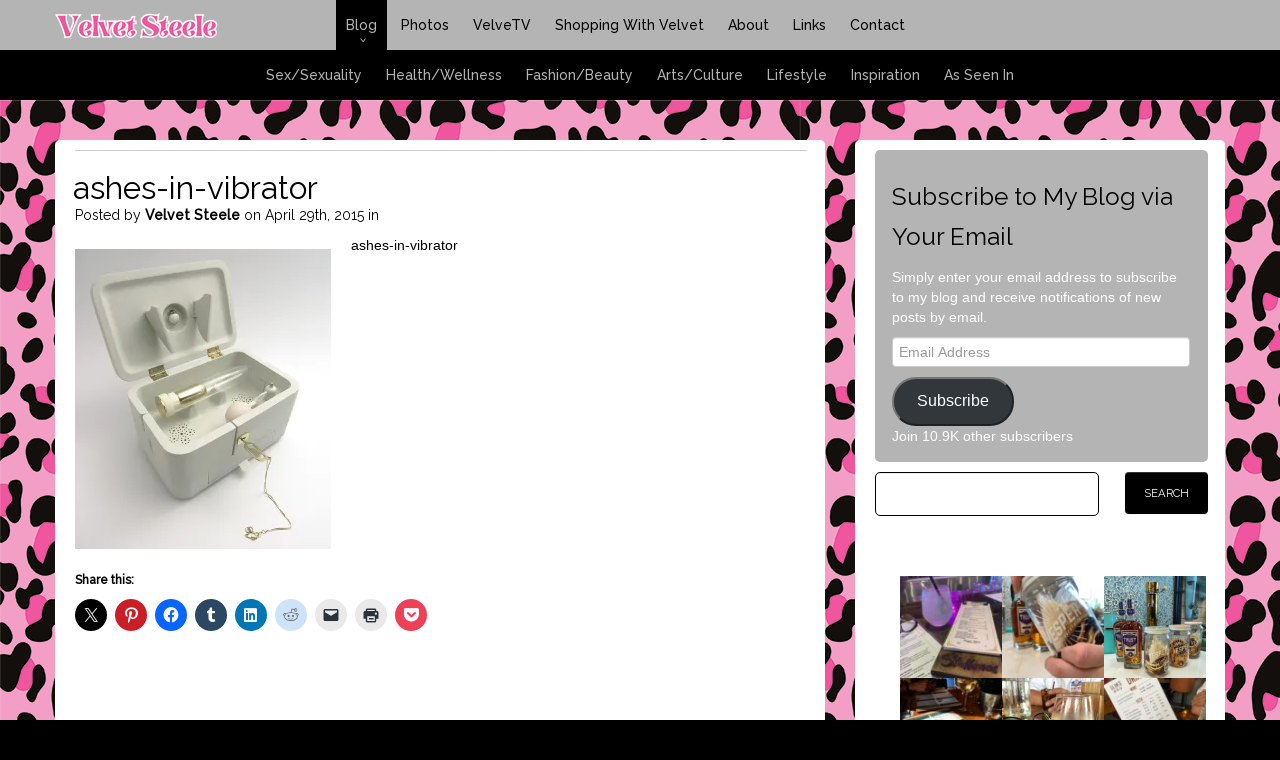

--- FILE ---
content_type: text/html; charset=UTF-8
request_url: https://www.velvetsteele.com/2015/04/29/wacky-wednesday-still-getting-intimate-having-your-loved-ones-ashes-preserved-in-a-glass-vibrator/ashes-in-vibrator/
body_size: 15048
content:
<!DOCTYPE html>
<html>
	<head>
		<title>ashes-in-vibrator - Velvet Steele</title>
		<meta name="viewport" content="width=device-width, initial-scale=1.0">
		<meta http-equiv="X-UA-Compatible" content="IE=edge" />
		<link rel="shortcut icon" href="https://www.velvetsteele.com/wp-content/themes/Velvet/img/favicon.png" />
		<meta name='robots' content='index, follow, max-image-preview:large, max-snippet:-1, max-video-preview:-1' />
<!-- Jetpack Site Verification Tags -->
<meta name="p:domain_verify" content="8397208910e759df48a71a8a7533fcb6" />

	<!-- This site is optimized with the Yoast SEO plugin v26.5 - https://yoast.com/wordpress/plugins/seo/ -->
	<link rel="canonical" href="https://www.velvetsteele.com/2015/04/29/wacky-wednesday-still-getting-intimate-having-your-loved-ones-ashes-preserved-in-a-glass-vibrator/ashes-in-vibrator/" />
	<meta property="og:locale" content="en_US" />
	<meta property="og:type" content="article" />
	<meta property="og:title" content="ashes-in-vibrator - Velvet Steele" />
	<meta property="og:description" content="ashes-in-vibrator" />
	<meta property="og:url" content="https://www.velvetsteele.com/2015/04/29/wacky-wednesday-still-getting-intimate-having-your-loved-ones-ashes-preserved-in-a-glass-vibrator/ashes-in-vibrator/" />
	<meta property="og:site_name" content="Velvet Steele" />
	<meta property="article:modified_time" content="2015-04-29T22:12:47+00:00" />
	<meta property="og:image" content="https://www.velvetsteele.com/2015/04/29/wacky-wednesday-still-getting-intimate-having-your-loved-ones-ashes-preserved-in-a-glass-vibrator/ashes-in-vibrator" />
	<meta property="og:image:width" content="512" />
	<meta property="og:image:height" content="600" />
	<meta property="og:image:type" content="image/jpeg" />
	<meta name="twitter:card" content="summary_large_image" />
	<script type="application/ld+json" class="yoast-schema-graph">{"@context":"https://schema.org","@graph":[{"@type":"WebPage","@id":"https://www.velvetsteele.com/2015/04/29/wacky-wednesday-still-getting-intimate-having-your-loved-ones-ashes-preserved-in-a-glass-vibrator/ashes-in-vibrator/","url":"https://www.velvetsteele.com/2015/04/29/wacky-wednesday-still-getting-intimate-having-your-loved-ones-ashes-preserved-in-a-glass-vibrator/ashes-in-vibrator/","name":"ashes-in-vibrator - Velvet Steele","isPartOf":{"@id":"https://www.velvetsteele.com/#website"},"primaryImageOfPage":{"@id":"https://www.velvetsteele.com/2015/04/29/wacky-wednesday-still-getting-intimate-having-your-loved-ones-ashes-preserved-in-a-glass-vibrator/ashes-in-vibrator/#primaryimage"},"image":{"@id":"https://www.velvetsteele.com/2015/04/29/wacky-wednesday-still-getting-intimate-having-your-loved-ones-ashes-preserved-in-a-glass-vibrator/ashes-in-vibrator/#primaryimage"},"thumbnailUrl":"https://i0.wp.com/www.velvetsteele.com/media/2015/04/ashes-in-vibrator-e1459889225591.jpg?fit=512%2C600&ssl=1","datePublished":"2015-04-29T22:08:40+00:00","dateModified":"2015-04-29T22:12:47+00:00","breadcrumb":{"@id":"https://www.velvetsteele.com/2015/04/29/wacky-wednesday-still-getting-intimate-having-your-loved-ones-ashes-preserved-in-a-glass-vibrator/ashes-in-vibrator/#breadcrumb"},"inLanguage":"en-US","potentialAction":[{"@type":"ReadAction","target":["https://www.velvetsteele.com/2015/04/29/wacky-wednesday-still-getting-intimate-having-your-loved-ones-ashes-preserved-in-a-glass-vibrator/ashes-in-vibrator/"]}]},{"@type":"ImageObject","inLanguage":"en-US","@id":"https://www.velvetsteele.com/2015/04/29/wacky-wednesday-still-getting-intimate-having-your-loved-ones-ashes-preserved-in-a-glass-vibrator/ashes-in-vibrator/#primaryimage","url":"https://i0.wp.com/www.velvetsteele.com/media/2015/04/ashes-in-vibrator-e1459889225591.jpg?fit=512%2C600&ssl=1","contentUrl":"https://i0.wp.com/www.velvetsteele.com/media/2015/04/ashes-in-vibrator-e1459889225591.jpg?fit=512%2C600&ssl=1"},{"@type":"BreadcrumbList","@id":"https://www.velvetsteele.com/2015/04/29/wacky-wednesday-still-getting-intimate-having-your-loved-ones-ashes-preserved-in-a-glass-vibrator/ashes-in-vibrator/#breadcrumb","itemListElement":[{"@type":"ListItem","position":1,"name":"Home","item":"https://www.velvetsteele.com/"},{"@type":"ListItem","position":2,"name":"Wacky Wednesday: Still Getting Intimate/ Having Your Loved One&#8217;s Ashes Preserved In A Glass Vibrator","item":"https://www.velvetsteele.com/2015/04/29/wacky-wednesday-still-getting-intimate-having-your-loved-ones-ashes-preserved-in-a-glass-vibrator/"},{"@type":"ListItem","position":3,"name":"ashes-in-vibrator"}]},{"@type":"WebSite","@id":"https://www.velvetsteele.com/#website","url":"https://www.velvetsteele.com/","name":"Velvet Steele","description":"Sex, Sexuality, Health, Wellness, Fashion, Beauty, Arts, Culture, Lifestyle, and Fetish, from a Transsexual Woman&#039;s Viewpoint","potentialAction":[{"@type":"SearchAction","target":{"@type":"EntryPoint","urlTemplate":"https://www.velvetsteele.com/?s={search_term_string}"},"query-input":{"@type":"PropertyValueSpecification","valueRequired":true,"valueName":"search_term_string"}}],"inLanguage":"en-US"}]}</script>
	<!-- / Yoast SEO plugin. -->


<link rel='dns-prefetch' href='//www.velvetsteele.com' />
<link rel='dns-prefetch' href='//secure.gravatar.com' />
<link rel='dns-prefetch' href='//stats.wp.com' />
<link rel='dns-prefetch' href='//fonts.googleapis.com' />
<link rel='dns-prefetch' href='//v0.wordpress.com' />
<link rel='preconnect' href='//i0.wp.com' />
<link rel='preconnect' href='//c0.wp.com' />
<link rel="alternate" title="oEmbed (JSON)" type="application/json+oembed" href="https://www.velvetsteele.com/wp-json/oembed/1.0/embed?url=https%3A%2F%2Fwww.velvetsteele.com%2F2015%2F04%2F29%2Fwacky-wednesday-still-getting-intimate-having-your-loved-ones-ashes-preserved-in-a-glass-vibrator%2Fashes-in-vibrator%2F" />
<link rel="alternate" title="oEmbed (XML)" type="text/xml+oembed" href="https://www.velvetsteele.com/wp-json/oembed/1.0/embed?url=https%3A%2F%2Fwww.velvetsteele.com%2F2015%2F04%2F29%2Fwacky-wednesday-still-getting-intimate-having-your-loved-ones-ashes-preserved-in-a-glass-vibrator%2Fashes-in-vibrator%2F&#038;format=xml" />
<style id='wp-img-auto-sizes-contain-inline-css' type='text/css'>
img:is([sizes=auto i],[sizes^="auto," i]){contain-intrinsic-size:3000px 1500px}
/*# sourceURL=wp-img-auto-sizes-contain-inline-css */
</style>
<link rel='stylesheet' id='nivoslider-css' href='https://www.velvetsteele.com/wp-content/plugins/nivo-slider/scripts/nivo-slider/nivo-slider.css?ver=6.9' type='text/css' media='all' />
<style id='wp-emoji-styles-inline-css' type='text/css'>

	img.wp-smiley, img.emoji {
		display: inline !important;
		border: none !important;
		box-shadow: none !important;
		height: 1em !important;
		width: 1em !important;
		margin: 0 0.07em !important;
		vertical-align: -0.1em !important;
		background: none !important;
		padding: 0 !important;
	}
/*# sourceURL=wp-emoji-styles-inline-css */
</style>
<link rel='stylesheet' id='wp-block-library-css' href='https://c0.wp.com/c/6.9/wp-includes/css/dist/block-library/style.min.css' type='text/css' media='all' />
<style id='global-styles-inline-css' type='text/css'>
:root{--wp--preset--aspect-ratio--square: 1;--wp--preset--aspect-ratio--4-3: 4/3;--wp--preset--aspect-ratio--3-4: 3/4;--wp--preset--aspect-ratio--3-2: 3/2;--wp--preset--aspect-ratio--2-3: 2/3;--wp--preset--aspect-ratio--16-9: 16/9;--wp--preset--aspect-ratio--9-16: 9/16;--wp--preset--color--black: #000000;--wp--preset--color--cyan-bluish-gray: #abb8c3;--wp--preset--color--white: #ffffff;--wp--preset--color--pale-pink: #f78da7;--wp--preset--color--vivid-red: #cf2e2e;--wp--preset--color--luminous-vivid-orange: #ff6900;--wp--preset--color--luminous-vivid-amber: #fcb900;--wp--preset--color--light-green-cyan: #7bdcb5;--wp--preset--color--vivid-green-cyan: #00d084;--wp--preset--color--pale-cyan-blue: #8ed1fc;--wp--preset--color--vivid-cyan-blue: #0693e3;--wp--preset--color--vivid-purple: #9b51e0;--wp--preset--gradient--vivid-cyan-blue-to-vivid-purple: linear-gradient(135deg,rgb(6,147,227) 0%,rgb(155,81,224) 100%);--wp--preset--gradient--light-green-cyan-to-vivid-green-cyan: linear-gradient(135deg,rgb(122,220,180) 0%,rgb(0,208,130) 100%);--wp--preset--gradient--luminous-vivid-amber-to-luminous-vivid-orange: linear-gradient(135deg,rgb(252,185,0) 0%,rgb(255,105,0) 100%);--wp--preset--gradient--luminous-vivid-orange-to-vivid-red: linear-gradient(135deg,rgb(255,105,0) 0%,rgb(207,46,46) 100%);--wp--preset--gradient--very-light-gray-to-cyan-bluish-gray: linear-gradient(135deg,rgb(238,238,238) 0%,rgb(169,184,195) 100%);--wp--preset--gradient--cool-to-warm-spectrum: linear-gradient(135deg,rgb(74,234,220) 0%,rgb(151,120,209) 20%,rgb(207,42,186) 40%,rgb(238,44,130) 60%,rgb(251,105,98) 80%,rgb(254,248,76) 100%);--wp--preset--gradient--blush-light-purple: linear-gradient(135deg,rgb(255,206,236) 0%,rgb(152,150,240) 100%);--wp--preset--gradient--blush-bordeaux: linear-gradient(135deg,rgb(254,205,165) 0%,rgb(254,45,45) 50%,rgb(107,0,62) 100%);--wp--preset--gradient--luminous-dusk: linear-gradient(135deg,rgb(255,203,112) 0%,rgb(199,81,192) 50%,rgb(65,88,208) 100%);--wp--preset--gradient--pale-ocean: linear-gradient(135deg,rgb(255,245,203) 0%,rgb(182,227,212) 50%,rgb(51,167,181) 100%);--wp--preset--gradient--electric-grass: linear-gradient(135deg,rgb(202,248,128) 0%,rgb(113,206,126) 100%);--wp--preset--gradient--midnight: linear-gradient(135deg,rgb(2,3,129) 0%,rgb(40,116,252) 100%);--wp--preset--font-size--small: 13px;--wp--preset--font-size--medium: 20px;--wp--preset--font-size--large: 36px;--wp--preset--font-size--x-large: 42px;--wp--preset--spacing--20: 0.44rem;--wp--preset--spacing--30: 0.67rem;--wp--preset--spacing--40: 1rem;--wp--preset--spacing--50: 1.5rem;--wp--preset--spacing--60: 2.25rem;--wp--preset--spacing--70: 3.38rem;--wp--preset--spacing--80: 5.06rem;--wp--preset--shadow--natural: 6px 6px 9px rgba(0, 0, 0, 0.2);--wp--preset--shadow--deep: 12px 12px 50px rgba(0, 0, 0, 0.4);--wp--preset--shadow--sharp: 6px 6px 0px rgba(0, 0, 0, 0.2);--wp--preset--shadow--outlined: 6px 6px 0px -3px rgb(255, 255, 255), 6px 6px rgb(0, 0, 0);--wp--preset--shadow--crisp: 6px 6px 0px rgb(0, 0, 0);}:where(.is-layout-flex){gap: 0.5em;}:where(.is-layout-grid){gap: 0.5em;}body .is-layout-flex{display: flex;}.is-layout-flex{flex-wrap: wrap;align-items: center;}.is-layout-flex > :is(*, div){margin: 0;}body .is-layout-grid{display: grid;}.is-layout-grid > :is(*, div){margin: 0;}:where(.wp-block-columns.is-layout-flex){gap: 2em;}:where(.wp-block-columns.is-layout-grid){gap: 2em;}:where(.wp-block-post-template.is-layout-flex){gap: 1.25em;}:where(.wp-block-post-template.is-layout-grid){gap: 1.25em;}.has-black-color{color: var(--wp--preset--color--black) !important;}.has-cyan-bluish-gray-color{color: var(--wp--preset--color--cyan-bluish-gray) !important;}.has-white-color{color: var(--wp--preset--color--white) !important;}.has-pale-pink-color{color: var(--wp--preset--color--pale-pink) !important;}.has-vivid-red-color{color: var(--wp--preset--color--vivid-red) !important;}.has-luminous-vivid-orange-color{color: var(--wp--preset--color--luminous-vivid-orange) !important;}.has-luminous-vivid-amber-color{color: var(--wp--preset--color--luminous-vivid-amber) !important;}.has-light-green-cyan-color{color: var(--wp--preset--color--light-green-cyan) !important;}.has-vivid-green-cyan-color{color: var(--wp--preset--color--vivid-green-cyan) !important;}.has-pale-cyan-blue-color{color: var(--wp--preset--color--pale-cyan-blue) !important;}.has-vivid-cyan-blue-color{color: var(--wp--preset--color--vivid-cyan-blue) !important;}.has-vivid-purple-color{color: var(--wp--preset--color--vivid-purple) !important;}.has-black-background-color{background-color: var(--wp--preset--color--black) !important;}.has-cyan-bluish-gray-background-color{background-color: var(--wp--preset--color--cyan-bluish-gray) !important;}.has-white-background-color{background-color: var(--wp--preset--color--white) !important;}.has-pale-pink-background-color{background-color: var(--wp--preset--color--pale-pink) !important;}.has-vivid-red-background-color{background-color: var(--wp--preset--color--vivid-red) !important;}.has-luminous-vivid-orange-background-color{background-color: var(--wp--preset--color--luminous-vivid-orange) !important;}.has-luminous-vivid-amber-background-color{background-color: var(--wp--preset--color--luminous-vivid-amber) !important;}.has-light-green-cyan-background-color{background-color: var(--wp--preset--color--light-green-cyan) !important;}.has-vivid-green-cyan-background-color{background-color: var(--wp--preset--color--vivid-green-cyan) !important;}.has-pale-cyan-blue-background-color{background-color: var(--wp--preset--color--pale-cyan-blue) !important;}.has-vivid-cyan-blue-background-color{background-color: var(--wp--preset--color--vivid-cyan-blue) !important;}.has-vivid-purple-background-color{background-color: var(--wp--preset--color--vivid-purple) !important;}.has-black-border-color{border-color: var(--wp--preset--color--black) !important;}.has-cyan-bluish-gray-border-color{border-color: var(--wp--preset--color--cyan-bluish-gray) !important;}.has-white-border-color{border-color: var(--wp--preset--color--white) !important;}.has-pale-pink-border-color{border-color: var(--wp--preset--color--pale-pink) !important;}.has-vivid-red-border-color{border-color: var(--wp--preset--color--vivid-red) !important;}.has-luminous-vivid-orange-border-color{border-color: var(--wp--preset--color--luminous-vivid-orange) !important;}.has-luminous-vivid-amber-border-color{border-color: var(--wp--preset--color--luminous-vivid-amber) !important;}.has-light-green-cyan-border-color{border-color: var(--wp--preset--color--light-green-cyan) !important;}.has-vivid-green-cyan-border-color{border-color: var(--wp--preset--color--vivid-green-cyan) !important;}.has-pale-cyan-blue-border-color{border-color: var(--wp--preset--color--pale-cyan-blue) !important;}.has-vivid-cyan-blue-border-color{border-color: var(--wp--preset--color--vivid-cyan-blue) !important;}.has-vivid-purple-border-color{border-color: var(--wp--preset--color--vivid-purple) !important;}.has-vivid-cyan-blue-to-vivid-purple-gradient-background{background: var(--wp--preset--gradient--vivid-cyan-blue-to-vivid-purple) !important;}.has-light-green-cyan-to-vivid-green-cyan-gradient-background{background: var(--wp--preset--gradient--light-green-cyan-to-vivid-green-cyan) !important;}.has-luminous-vivid-amber-to-luminous-vivid-orange-gradient-background{background: var(--wp--preset--gradient--luminous-vivid-amber-to-luminous-vivid-orange) !important;}.has-luminous-vivid-orange-to-vivid-red-gradient-background{background: var(--wp--preset--gradient--luminous-vivid-orange-to-vivid-red) !important;}.has-very-light-gray-to-cyan-bluish-gray-gradient-background{background: var(--wp--preset--gradient--very-light-gray-to-cyan-bluish-gray) !important;}.has-cool-to-warm-spectrum-gradient-background{background: var(--wp--preset--gradient--cool-to-warm-spectrum) !important;}.has-blush-light-purple-gradient-background{background: var(--wp--preset--gradient--blush-light-purple) !important;}.has-blush-bordeaux-gradient-background{background: var(--wp--preset--gradient--blush-bordeaux) !important;}.has-luminous-dusk-gradient-background{background: var(--wp--preset--gradient--luminous-dusk) !important;}.has-pale-ocean-gradient-background{background: var(--wp--preset--gradient--pale-ocean) !important;}.has-electric-grass-gradient-background{background: var(--wp--preset--gradient--electric-grass) !important;}.has-midnight-gradient-background{background: var(--wp--preset--gradient--midnight) !important;}.has-small-font-size{font-size: var(--wp--preset--font-size--small) !important;}.has-medium-font-size{font-size: var(--wp--preset--font-size--medium) !important;}.has-large-font-size{font-size: var(--wp--preset--font-size--large) !important;}.has-x-large-font-size{font-size: var(--wp--preset--font-size--x-large) !important;}
/*# sourceURL=global-styles-inline-css */
</style>

<link rel='stylesheet' id='swiper-css-css' href='https://www.velvetsteele.com/wp-content/plugins/instagram-widget-by-wpzoom/dist/styles/library/swiper.css?ver=7.4.1' type='text/css' media='all' />
<link rel='stylesheet' id='dashicons-css' href='https://c0.wp.com/c/6.9/wp-includes/css/dashicons.min.css' type='text/css' media='all' />
<link rel='stylesheet' id='magnific-popup-css' href='https://www.velvetsteele.com/wp-content/plugins/instagram-widget-by-wpzoom/dist/styles/library/magnific-popup.css?ver=2.2.9' type='text/css' media='all' />
<link rel='stylesheet' id='wpz-insta_block-frontend-style-css' href='https://www.velvetsteele.com/wp-content/plugins/instagram-widget-by-wpzoom/dist/styles/frontend/index.css?ver=css-08583cdecf4e' type='text/css' media='all' />
<style id='classic-theme-styles-inline-css' type='text/css'>
/*! This file is auto-generated */
.wp-block-button__link{color:#fff;background-color:#32373c;border-radius:9999px;box-shadow:none;text-decoration:none;padding:calc(.667em + 2px) calc(1.333em + 2px);font-size:1.125em}.wp-block-file__button{background:#32373c;color:#fff;text-decoration:none}
/*# sourceURL=/wp-includes/css/classic-themes.min.css */
</style>
<link rel='stylesheet' id='bootstrapFramework-css' href='https://www.velvetsteele.com/wp-content/themes/Velvet/css/bootstrap.min.css?ver=20130830' type='text/css' media='screen' />
<link rel='stylesheet' id='bootstrapResponsive-css' href='https://www.velvetsteele.com/wp-content/themes/Velvet/css/bootstrap-responsive.min.css?ver=20130830' type='text/css' media='screen' />
<link rel='stylesheet' id='RalewayFont-css' href='https://fonts.googleapis.com/css?family=Raleway%3A400%2C500&#038;ver=20130830' type='text/css' media='screen' />
<link rel='stylesheet' id='PTSansFont-css' href='https://fonts.googleapis.com/css?family=PT+Sans%3A400%2C700%2C400italic%2C700italic&#038;ver=20130830' type='text/css' media='screen' />
<link rel='stylesheet' id='styles-css' href='https://www.velvetsteele.com/wp-content/themes/Velvet/style.css?ver=20130830' type='text/css' media='screen' />
<style id='jetpack_facebook_likebox-inline-css' type='text/css'>
.widget_facebook_likebox {
	overflow: hidden;
}

/*# sourceURL=https://www.velvetsteele.com/wp-content/plugins/jetpack/modules/widgets/facebook-likebox/style.css */
</style>
<link rel='stylesheet' id='jetpack-subscriptions-css' href='https://c0.wp.com/p/jetpack/15.3.1/_inc/build/subscriptions/subscriptions.min.css' type='text/css' media='all' />
<link rel='stylesheet' id='wpzinstapro-frontend-index-css' href='https://www.velvetsteele.com/wp-content/plugins/instagram-pro-by-wpzoom/dist/styles/frontend/index.css?ver=8fef9a9846d6b0c8dc75881df4e0c1e3' type='text/css' media='all' />
<link rel='stylesheet' id='sharedaddy-css' href='https://c0.wp.com/p/jetpack/15.3.1/modules/sharedaddy/sharing.css' type='text/css' media='all' />
<link rel='stylesheet' id='social-logos-css' href='https://c0.wp.com/p/jetpack/15.3.1/_inc/social-logos/social-logos.min.css' type='text/css' media='all' />
<link rel='stylesheet' id='lightboxStyle-css' href='https://www.velvetsteele.com/wp-content/plugins/lightbox-plus/css/shadowed/colorbox.min.css?ver=2.7.2' type='text/css' media='screen' />
<script type="text/javascript" src="https://c0.wp.com/c/6.9/wp-includes/js/jquery/jquery.min.js" id="jquery-core-js"></script>
<script type="text/javascript" src="https://c0.wp.com/c/6.9/wp-includes/js/jquery/jquery-migrate.min.js" id="jquery-migrate-js"></script>
<script type="text/javascript" src="https://c0.wp.com/c/6.9/wp-includes/js/underscore.min.js" id="underscore-js"></script>
<script type="text/javascript" id="wp-util-js-extra">
/* <![CDATA[ */
var _wpUtilSettings = {"ajax":{"url":"/wp-admin/admin-ajax.php"}};
//# sourceURL=wp-util-js-extra
/* ]]> */
</script>
<script type="text/javascript" src="https://c0.wp.com/c/6.9/wp-includes/js/wp-util.min.js" id="wp-util-js"></script>
<script type="text/javascript" src="https://www.velvetsteele.com/wp-content/plugins/instagram-widget-by-wpzoom/dist/scripts/library/magnific-popup.js?ver=1764853805" id="magnific-popup-js"></script>
<script type="text/javascript" src="https://www.velvetsteele.com/wp-content/plugins/instagram-widget-by-wpzoom/dist/scripts/library/swiper.js?ver=7.4.1" id="swiper-js-js"></script>
<script type="text/javascript" src="https://www.velvetsteele.com/wp-content/plugins/instagram-widget-by-wpzoom/dist/scripts/frontend/block.js?ver=74a049bb282113514b2a" id="wpz-insta_block-frontend-script-js"></script>
<script type="text/javascript" src="https://www.velvetsteele.com/wp-content/plugins/instagram-pro-by-wpzoom/dist/scripts/frontend/index.js?ver=2af5d4991f9e9e76f192979cd2f16cd6" id="wpzinstapro-frontend-index-js"></script>
<link rel="https://api.w.org/" href="https://www.velvetsteele.com/wp-json/" /><link rel="alternate" title="JSON" type="application/json" href="https://www.velvetsteele.com/wp-json/wp/v2/media/3953" /><link rel="EditURI" type="application/rsd+xml" title="RSD" href="https://www.velvetsteele.com/xmlrpc.php?rsd" />
<meta name="generator" content="WordPress 6.9" />
<link rel='shortlink' href='https://wp.me/a3TcUW-11L' />
            <script type="text/javascript"><!--
                                function powerpress_pinw(pinw_url){window.open(pinw_url, 'PowerPressPlayer','toolbar=0,status=0,resizable=1,width=460,height=320');	return false;}
                //-->

                // tabnab protection
                window.addEventListener('load', function () {
                    // make all links have rel="noopener noreferrer"
                    document.querySelectorAll('a[target="_blank"]').forEach(link => {
                        link.setAttribute('rel', 'noopener noreferrer');
                    });
                });
            </script>
            	<style>img#wpstats{display:none}</style>
		        <!--[if lt IE 9]>
        <link rel="stylesheet" id="cl-style-ie8"  href="https://www.velvetsteele.com/wp-content/themes/Velvet/ie.css" type="text/css" media="all" />
        <![endif]-->	
        <style type="text/css">/*OPTIONS PAGE*/

/*BG*/

div.wrapper {
    background-image: url(https://www.velvetsteele.com/media/2023/08/Website-Bg4.gif);
}

/*ACCENT*/

.header {
	background-color:#b4b4b4;
}

.header-sub-menus a:hover, .header-sub-menus .current a,
.primary-menu > li.current.menu-item-has-children > a:after, .primary-menu > li.hover.menu-item-has-children > a:after, .primary-menu > li.menu-item-has-children:hover > a:after,
.primary-menu > li > a:hover, .primary-menu > li.hover > a, .primary-menu > li.current > a {
	color:#b4b4b4;
}

div.post-title a:link, div.post-title a:active, div.post-title a:visited, div.entry a:link, div.entry a:active, div.entry a:visited {
	color:#b4b4b4;
}





/*SPRITIES*/

</style>
		<script>
 		 	(function(i,s,o,g,r,a,m){i['GoogleAnalyticsObject']=r;i[r]=i[r]||function(){
			(i[r].q=i[r].q||[]).push(arguments)},i[r].l=1*new Date();a=s.createElement(o),
  			m=s.getElementsByTagName(o)[0];a.async=1;a.src=g;m.parentNode.insertBefore(a,m)
  			})(window,document,'script','//www.google-analytics.com/analytics.js','ga');
			ga('create', 'UA-42032850-1', 'velvetsteele.com');
  			ga('send', 'pageview');
		</script>		
	</head>

	<body id="" class="page-3953" class="attachment wp-singular attachment-template-default single single-attachment postid-3953 attachmentid-3953 attachment-jpeg wp-theme-Velvet">
		<div class="header">
			<div class="container">
		        <div class="row desktop">
		        	<a class="logo" href="/"><img src="https://www.velvetsteele.com/media/2023/08/Velvet-Steele-Header-text-1.png" alt="Velvet Steele"/></a>

					<div class="social">
											</div>
					
					<div id="menu" class="main-menu">
						<ul id="menu-main-nav" class="primary-menu"><li id="menu-item-45" class="menu-item menu-item-type-post_type menu-item-object-page current_page_parent menu-item-has-children first-menu-item menu-item-45 menu-item-blog menu-depth-1 current"><a href="https://www.velvetsteele.com/blog/">Blog</a>
<ul class="sub-menu">
	<li id="menu-item-211" class="menu-item menu-item-type-taxonomy menu-item-object-category first-menu-item menu-item-211 menu-item-sex-sexuality menu-depth-2"><a href="https://www.velvetsteele.com/category/sex-sexuality/">Sex/Sexuality</a></li>
	<li id="menu-item-5354" class="menu-item menu-item-type-taxonomy menu-item-object-category menu-item-5354 menu-item-health-wellness menu-depth-2"><a href="https://www.velvetsteele.com/category/health-wellness/">Health/Wellness</a></li>
	<li id="menu-item-335" class="menu-item menu-item-type-taxonomy menu-item-object-category menu-item-335 menu-item-fashion-beauty menu-depth-2"><a href="https://www.velvetsteele.com/category/fashion-beauty/">Fashion/Beauty</a></li>
	<li id="menu-item-3840" class="menu-item menu-item-type-taxonomy menu-item-object-category menu-item-3840 menu-item-arts-culture menu-depth-2"><a href="https://www.velvetsteele.com/category/arts-culture/">Arts/Culture</a></li>
	<li id="menu-item-6428" class="menu-item menu-item-type-taxonomy menu-item-object-category menu-item-6428 menu-item-lifestyle menu-depth-2"><a href="https://www.velvetsteele.com/category/lifestyle/">Lifestyle</a></li>
	<li id="menu-item-2928" class="menu-item menu-item-type-taxonomy menu-item-object-category menu-item-2928 menu-item-inspiration menu-depth-2"><a href="https://www.velvetsteele.com/category/inspiration/">Inspiration</a></li>
	<li id="menu-item-210" class="menu-item menu-item-type-taxonomy menu-item-object-category last-menu-item menu-item-210 menu-item-as-seen-in menu-depth-2"><a href="https://www.velvetsteele.com/category/as-seen-in/">As Seen In</a></li>
</ul>
</li>
<li id="menu-item-195" class="menu-item menu-item-type-post_type menu-item-object-page menu-item-has-children menu-item-195 menu-item-photos menu-depth-1"><a href="https://www.velvetsteele.com/photos/">Photos</a>
<ul class="sub-menu">
	<li id="menu-item-461" class="menu-item menu-item-type-post_type menu-item-object-page first-menu-item menu-item-461 menu-item-fashion menu-depth-2"><a href="https://www.velvetsteele.com/photos/fashion/">Fashion</a></li>
	<li id="menu-item-460" class="menu-item menu-item-type-post_type menu-item-object-page menu-item-460 menu-item-fetish menu-depth-2"><a href="https://www.velvetsteele.com/photos/fetish/">Fetish</a></li>
	<li id="menu-item-459" class="menu-item menu-item-type-post_type menu-item-object-page menu-item-459 menu-item-fun menu-depth-2"><a href="https://www.velvetsteele.com/photos/fun/">Fun</a></li>
	<li id="menu-item-2481" class="menu-item menu-item-type-post_type menu-item-object-page last-menu-item menu-item-2481 menu-item-activism menu-depth-2"><a href="https://www.velvetsteele.com/photos/activism/">Activism</a></li>
</ul>
</li>
<li id="menu-item-194" class="menu-item menu-item-type-post_type menu-item-object-page menu-item-194 menu-item-velvetv menu-depth-1"><a href="https://www.velvetsteele.com/velvetv/">VelveTV</a></li>
<li id="menu-item-6328" class="menu-item menu-item-type-post_type menu-item-object-page menu-item-has-children menu-item-6328 menu-item-shopping-with-velvet menu-depth-1"><a href="https://www.velvetsteele.com/shopping-with-velvet/">Shopping With Velvet</a>
<ul class="sub-menu">
	<li id="menu-item-6329" class="menu-item menu-item-type-post_type menu-item-object-page first-menu-item menu-item-6329 menu-item-beauty menu-depth-2"><a href="https://www.velvetsteele.com/shopping-with-velvet/beauty/">Beauty</a></li>
	<li id="menu-item-6366" class="menu-item menu-item-type-post_type menu-item-object-page menu-item-6366 menu-item-lifestyle menu-depth-2"><a href="https://www.velvetsteele.com/shopping-with-velvet/lifestyle/">Lifestyle</a></li>
	<li id="menu-item-6523" class="menu-item menu-item-type-post_type menu-item-object-page last-menu-item menu-item-6523 menu-item-health menu-depth-2"><a href="https://www.velvetsteele.com/shopping-with-velvet/health/">Health</a></li>
</ul>
</li>
<li id="menu-item-90" class="menu-item menu-item-type-post_type menu-item-object-page menu-item-90 menu-item-about menu-depth-1"><a href="https://www.velvetsteele.com/about/">About</a></li>
<li id="menu-item-1584" class="menu-item menu-item-type-post_type menu-item-object-page menu-item-1584 menu-item-links menu-depth-1"><a href="https://www.velvetsteele.com/links/">Links</a></li>
<li id="menu-item-371" class="menu-item menu-item-type-post_type menu-item-object-page last-menu-item menu-item-371 menu-item-contact menu-depth-1"><a href="https://www.velvetsteele.com/contact/">Contact</a></li>
</ul>					</div>					
		        </div>
		        <div class="row mobile">
		        	<a class="logo" href="/"><img src="https://www.velvetsteele.com/wp-content/themes/Velvet/img/logo_mobile.png" alt="Velvet Steele"/></a>

		        	<a href="#" id="mobile-menu-trigger" class="mobile-menu-trigger">
		        		<img src="https://www.velvetsteele.com/wp-content/themes/Velvet/img/knob.png" />
		        	</a>

		        	<div id="mobile-menu" class="mobile-main-menu">
		        		<div class="mobile-menu-container">
							<ul id="menu-main-nav-1" class="mobile-primary-menu"><li class="menu-item menu-item-type-post_type menu-item-object-page current_page_parent menu-item-has-children first-menu-item menu-item-45 menu-item-blog menu-depth-1 current"><a href="https://www.velvetsteele.com/blog/">Blog</a>
<ul class="sub-menu">
	<li class="menu-item menu-item-type-taxonomy menu-item-object-category first-menu-item menu-item-211 menu-item-sex-sexuality menu-depth-2"><a href="https://www.velvetsteele.com/category/sex-sexuality/">Sex/Sexuality</a></li>
	<li class="menu-item menu-item-type-taxonomy menu-item-object-category menu-item-5354 menu-item-health-wellness menu-depth-2"><a href="https://www.velvetsteele.com/category/health-wellness/">Health/Wellness</a></li>
	<li class="menu-item menu-item-type-taxonomy menu-item-object-category menu-item-335 menu-item-fashion-beauty menu-depth-2"><a href="https://www.velvetsteele.com/category/fashion-beauty/">Fashion/Beauty</a></li>
	<li class="menu-item menu-item-type-taxonomy menu-item-object-category menu-item-3840 menu-item-arts-culture menu-depth-2"><a href="https://www.velvetsteele.com/category/arts-culture/">Arts/Culture</a></li>
	<li class="menu-item menu-item-type-taxonomy menu-item-object-category menu-item-6428 menu-item-lifestyle menu-depth-2"><a href="https://www.velvetsteele.com/category/lifestyle/">Lifestyle</a></li>
	<li class="menu-item menu-item-type-taxonomy menu-item-object-category menu-item-2928 menu-item-inspiration menu-depth-2"><a href="https://www.velvetsteele.com/category/inspiration/">Inspiration</a></li>
	<li class="menu-item menu-item-type-taxonomy menu-item-object-category last-menu-item menu-item-210 menu-item-as-seen-in menu-depth-2"><a href="https://www.velvetsteele.com/category/as-seen-in/">As Seen In</a></li>
</ul>
</li>
<li class="menu-item menu-item-type-post_type menu-item-object-page menu-item-has-children menu-item-195 menu-item-photos menu-depth-1"><a href="https://www.velvetsteele.com/photos/">Photos</a>
<ul class="sub-menu">
	<li class="menu-item menu-item-type-post_type menu-item-object-page first-menu-item menu-item-461 menu-item-fashion menu-depth-2"><a href="https://www.velvetsteele.com/photos/fashion/">Fashion</a></li>
	<li class="menu-item menu-item-type-post_type menu-item-object-page menu-item-460 menu-item-fetish menu-depth-2"><a href="https://www.velvetsteele.com/photos/fetish/">Fetish</a></li>
	<li class="menu-item menu-item-type-post_type menu-item-object-page menu-item-459 menu-item-fun menu-depth-2"><a href="https://www.velvetsteele.com/photos/fun/">Fun</a></li>
	<li class="menu-item menu-item-type-post_type menu-item-object-page last-menu-item menu-item-2481 menu-item-activism menu-depth-2"><a href="https://www.velvetsteele.com/photos/activism/">Activism</a></li>
</ul>
</li>
<li class="menu-item menu-item-type-post_type menu-item-object-page menu-item-194 menu-item-velvetv menu-depth-1"><a href="https://www.velvetsteele.com/velvetv/">VelveTV</a></li>
<li class="menu-item menu-item-type-post_type menu-item-object-page menu-item-has-children menu-item-6328 menu-item-shopping-with-velvet menu-depth-1"><a href="https://www.velvetsteele.com/shopping-with-velvet/">Shopping With Velvet</a>
<ul class="sub-menu">
	<li class="menu-item menu-item-type-post_type menu-item-object-page first-menu-item menu-item-6329 menu-item-beauty menu-depth-2"><a href="https://www.velvetsteele.com/shopping-with-velvet/beauty/">Beauty</a></li>
	<li class="menu-item menu-item-type-post_type menu-item-object-page menu-item-6366 menu-item-lifestyle menu-depth-2"><a href="https://www.velvetsteele.com/shopping-with-velvet/lifestyle/">Lifestyle</a></li>
	<li class="menu-item menu-item-type-post_type menu-item-object-page last-menu-item menu-item-6523 menu-item-health menu-depth-2"><a href="https://www.velvetsteele.com/shopping-with-velvet/health/">Health</a></li>
</ul>
</li>
<li class="menu-item menu-item-type-post_type menu-item-object-page menu-item-90 menu-item-about menu-depth-1"><a href="https://www.velvetsteele.com/about/">About</a></li>
<li class="menu-item menu-item-type-post_type menu-item-object-page menu-item-1584 menu-item-links menu-depth-1"><a href="https://www.velvetsteele.com/links/">Links</a></li>
<li class="menu-item menu-item-type-post_type menu-item-object-page last-menu-item menu-item-371 menu-item-contact menu-depth-1"><a href="https://www.velvetsteele.com/contact/">Contact</a></li>
</ul>													</div>
					</div>
		        </div>
			</div>
	    </div>
	    <div class="header-sub-menus desktop">
			<div class="container">
			</div>
	    </div>

	    <div class="wrapper">

        	<div class="container">
	                <div class="row">
	                    <div class="span8 public">
	                    	<div class="content">
    												<div class="post-body">
						
								<div class="post-commentscount"><a href="https://www.velvetsteele.com/2015/04/29/wacky-wednesday-still-getting-intimate-having-your-loved-ones-ashes-preserved-in-a-glass-vibrator/ashes-in-vibrator/#disqus_thread"></a></div>
								<div class="post-title"><h2>ashes-in-vibrator</h2></div>

								<div class="post-meta"><p>Posted by <a href="https://www.velvetsteele.com/author/velvet/" title="Posts by Velvet Steele" rel="author">Velvet Steele</a> on April 29th, 2015 in </p></div>        
								<div class="post-meta"><p></p></div> 

								
								<div class="entry">
								<p class="attachment"><a href="https://i0.wp.com/www.velvetsteele.com/media/2015/04/ashes-in-vibrator-e1459889225591.jpg?ssl=1"><img fetchpriority="high" decoding="async" width="256" height="300" src="https://i0.wp.com/www.velvetsteele.com/media/2015/04/ashes-in-vibrator-e1459889225591.jpg?fit=256%2C300&amp;ssl=1" class="attachment-medium size-medium" alt="ashes-in-vibrator" srcset="https://i0.wp.com/www.velvetsteele.com/media/2015/04/ashes-in-vibrator-e1459889225591.jpg?w=512&amp;ssl=1 512w, https://i0.wp.com/www.velvetsteele.com/media/2015/04/ashes-in-vibrator-e1459889225591.jpg?resize=256%2C300&amp;ssl=1 256w, https://i0.wp.com/www.velvetsteele.com/media/2015/04/ashes-in-vibrator-e1459889225591.jpg?resize=268%2C314&amp;ssl=1 268w" sizes="(max-width: 256px) 100vw, 256px" data-attachment-id="3953" data-permalink="https://www.velvetsteele.com/2015/04/29/wacky-wednesday-still-getting-intimate-having-your-loved-ones-ashes-preserved-in-a-glass-vibrator/ashes-in-vibrator/" data-orig-file="https://i0.wp.com/www.velvetsteele.com/media/2015/04/ashes-in-vibrator-e1459889225591.jpg?fit=512%2C600&amp;ssl=1" data-orig-size="512,600" data-comments-opened="1" data-image-meta="{&quot;aperture&quot;:&quot;0&quot;,&quot;credit&quot;:&quot;&quot;,&quot;camera&quot;:&quot;&quot;,&quot;caption&quot;:&quot;&quot;,&quot;created_timestamp&quot;:&quot;0&quot;,&quot;copyright&quot;:&quot;&quot;,&quot;focal_length&quot;:&quot;0&quot;,&quot;iso&quot;:&quot;0&quot;,&quot;shutter_speed&quot;:&quot;0&quot;,&quot;title&quot;:&quot;&quot;,&quot;orientation&quot;:&quot;0&quot;}" data-image-title="ashes-in-vibrator" data-image-description="&lt;p&gt;ashes-in-vibrator&lt;/p&gt;
" data-image-caption="" data-medium-file="https://i0.wp.com/www.velvetsteele.com/media/2015/04/ashes-in-vibrator-e1459889225591.jpg?fit=256%2C300&amp;ssl=1" data-large-file="https://i0.wp.com/www.velvetsteele.com/media/2015/04/ashes-in-vibrator-e1459889225591.jpg?fit=512%2C600&amp;ssl=1" /></a></p>
<p>ashes-in-vibrator</p>
<div class="sharedaddy sd-sharing-enabled"><div class="robots-nocontent sd-block sd-social sd-social-icon sd-sharing"><h3 class="sd-title">Share this:</h3><div class="sd-content"><ul><li class="share-twitter"><a rel="nofollow noopener noreferrer"
				data-shared="sharing-twitter-3953"
				class="share-twitter sd-button share-icon no-text"
				href="https://www.velvetsteele.com/2015/04/29/wacky-wednesday-still-getting-intimate-having-your-loved-ones-ashes-preserved-in-a-glass-vibrator/ashes-in-vibrator/?share=twitter"
				target="_blank"
				aria-labelledby="sharing-twitter-3953"
				>
				<span id="sharing-twitter-3953" hidden>Click to share on X (Opens in new window)</span>
				<span>X</span>
			</a></li><li class="share-pinterest"><a rel="nofollow noopener noreferrer"
				data-shared="sharing-pinterest-3953"
				class="share-pinterest sd-button share-icon no-text"
				href="https://www.velvetsteele.com/2015/04/29/wacky-wednesday-still-getting-intimate-having-your-loved-ones-ashes-preserved-in-a-glass-vibrator/ashes-in-vibrator/?share=pinterest"
				target="_blank"
				aria-labelledby="sharing-pinterest-3953"
				>
				<span id="sharing-pinterest-3953" hidden>Click to share on Pinterest (Opens in new window)</span>
				<span>Pinterest</span>
			</a></li><li class="share-facebook"><a rel="nofollow noopener noreferrer"
				data-shared="sharing-facebook-3953"
				class="share-facebook sd-button share-icon no-text"
				href="https://www.velvetsteele.com/2015/04/29/wacky-wednesday-still-getting-intimate-having-your-loved-ones-ashes-preserved-in-a-glass-vibrator/ashes-in-vibrator/?share=facebook"
				target="_blank"
				aria-labelledby="sharing-facebook-3953"
				>
				<span id="sharing-facebook-3953" hidden>Click to share on Facebook (Opens in new window)</span>
				<span>Facebook</span>
			</a></li><li class="share-tumblr"><a rel="nofollow noopener noreferrer"
				data-shared="sharing-tumblr-3953"
				class="share-tumblr sd-button share-icon no-text"
				href="https://www.velvetsteele.com/2015/04/29/wacky-wednesday-still-getting-intimate-having-your-loved-ones-ashes-preserved-in-a-glass-vibrator/ashes-in-vibrator/?share=tumblr"
				target="_blank"
				aria-labelledby="sharing-tumblr-3953"
				>
				<span id="sharing-tumblr-3953" hidden>Click to share on Tumblr (Opens in new window)</span>
				<span>Tumblr</span>
			</a></li><li class="share-linkedin"><a rel="nofollow noopener noreferrer"
				data-shared="sharing-linkedin-3953"
				class="share-linkedin sd-button share-icon no-text"
				href="https://www.velvetsteele.com/2015/04/29/wacky-wednesday-still-getting-intimate-having-your-loved-ones-ashes-preserved-in-a-glass-vibrator/ashes-in-vibrator/?share=linkedin"
				target="_blank"
				aria-labelledby="sharing-linkedin-3953"
				>
				<span id="sharing-linkedin-3953" hidden>Click to share on LinkedIn (Opens in new window)</span>
				<span>LinkedIn</span>
			</a></li><li class="share-reddit"><a rel="nofollow noopener noreferrer"
				data-shared="sharing-reddit-3953"
				class="share-reddit sd-button share-icon no-text"
				href="https://www.velvetsteele.com/2015/04/29/wacky-wednesday-still-getting-intimate-having-your-loved-ones-ashes-preserved-in-a-glass-vibrator/ashes-in-vibrator/?share=reddit"
				target="_blank"
				aria-labelledby="sharing-reddit-3953"
				>
				<span id="sharing-reddit-3953" hidden>Click to share on Reddit (Opens in new window)</span>
				<span>Reddit</span>
			</a></li><li class="share-email"><a rel="nofollow noopener noreferrer"
				data-shared="sharing-email-3953"
				class="share-email sd-button share-icon no-text"
				href="mailto:?subject=%5BShared%20Post%5D%20ashes-in-vibrator&#038;body=https%3A%2F%2Fwww.velvetsteele.com%2F2015%2F04%2F29%2Fwacky-wednesday-still-getting-intimate-having-your-loved-ones-ashes-preserved-in-a-glass-vibrator%2Fashes-in-vibrator%2F&#038;share=email"
				target="_blank"
				aria-labelledby="sharing-email-3953"
				data-email-share-error-title="Do you have email set up?" data-email-share-error-text="If you&#039;re having problems sharing via email, you might not have email set up for your browser. You may need to create a new email yourself." data-email-share-nonce="5d9dd7ad4f" data-email-share-track-url="https://www.velvetsteele.com/2015/04/29/wacky-wednesday-still-getting-intimate-having-your-loved-ones-ashes-preserved-in-a-glass-vibrator/ashes-in-vibrator/?share=email">
				<span id="sharing-email-3953" hidden>Click to email a link to a friend (Opens in new window)</span>
				<span>Email</span>
			</a></li><li class="share-print"><a rel="nofollow noopener noreferrer"
				data-shared="sharing-print-3953"
				class="share-print sd-button share-icon no-text"
				href="https://www.velvetsteele.com/2015/04/29/wacky-wednesday-still-getting-intimate-having-your-loved-ones-ashes-preserved-in-a-glass-vibrator/ashes-in-vibrator/#print?share=print"
				target="_blank"
				aria-labelledby="sharing-print-3953"
				>
				<span id="sharing-print-3953" hidden>Click to print (Opens in new window)</span>
				<span>Print</span>
			</a></li><li class="share-pocket"><a rel="nofollow noopener noreferrer"
				data-shared="sharing-pocket-3953"
				class="share-pocket sd-button share-icon no-text"
				href="https://www.velvetsteele.com/2015/04/29/wacky-wednesday-still-getting-intimate-having-your-loved-ones-ashes-preserved-in-a-glass-vibrator/ashes-in-vibrator/?share=pocket"
				target="_blank"
				aria-labelledby="sharing-pocket-3953"
				>
				<span id="sharing-pocket-3953" hidden>Click to share on Pocket (Opens in new window)</span>
				<span>Pocket</span>
			</a></li><li class="share-end"></li></ul></div></div></div>								</div>

								<div class="clear"></div>     
							</div>
			          			          	
<div id="disqus_thread"></div>
     
	                    	</div>	                    
	                    </div>	                    
	                    <div class="span4 public">
		                    <div class="content">
		                        
<div class="sidebar widget_blog_subscription jetpack_subscription_widget" id="blog_subscription-2"><h3>Subscribe to My Blog via Your Email</h3>
			<div class="wp-block-jetpack-subscriptions__container">
			<form action="#" method="post" accept-charset="utf-8" id="subscribe-blog-blog_subscription-2"
				data-blog="57486706"
				data-post_access_level="everybody" >
									<div id="subscribe-text"><p>Simply enter your email address to subscribe to my blog and receive notifications of new posts by email.</p>
</div>
										<p id="subscribe-email">
						<label id="jetpack-subscribe-label"
							class="screen-reader-text"
							for="subscribe-field-blog_subscription-2">
							Email Address						</label>
						<input type="email" name="email" autocomplete="email" required="required"
																					value=""
							id="subscribe-field-blog_subscription-2"
							placeholder="Email Address"
						/>
					</p>

					<p id="subscribe-submit"
											>
						<input type="hidden" name="action" value="subscribe"/>
						<input type="hidden" name="source" value="https://www.velvetsteele.com/2015/04/29/wacky-wednesday-still-getting-intimate-having-your-loved-ones-ashes-preserved-in-a-glass-vibrator/ashes-in-vibrator/"/>
						<input type="hidden" name="sub-type" value="widget"/>
						<input type="hidden" name="redirect_fragment" value="subscribe-blog-blog_subscription-2"/>
						<input type="hidden" id="_wpnonce" name="_wpnonce" value="6d7c37aa80" /><input type="hidden" name="_wp_http_referer" value="/2015/04/29/wacky-wednesday-still-getting-intimate-having-your-loved-ones-ashes-preserved-in-a-glass-vibrator/ashes-in-vibrator/" />						<button type="submit"
															class="wp-block-button__link"
																					name="jetpack_subscriptions_widget"
						>
							Subscribe						</button>
					</p>
							</form>
							<div class="wp-block-jetpack-subscriptions__subscount">
					Join 10.9K other subscribers				</div>
						</div>
			
</div><div class="sidebar widget_search" id="search-3"><form class="form-search" role="search" method="get" id="searchform" action="http://velvetsteele.com/">
	<div>
		<input type="text" value="" name="s" id="s" class="input-large search-query">
		<input type="submit" id="searchsubmit" value="Search" class="btn">
	</div>
</form></div><div class="sidebar widget_facebook_likebox" id="facebook-likebox-2">		<div id="fb-root"></div>
		<div class="fb-page" data-href="https://www.facebook.com/VELVETSTEELE" data-width="200"  data-height="432" data-hide-cover="false" data-show-facepile="true" data-tabs="false" data-hide-cta="false" data-small-header="false">
		<div class="fb-xfbml-parse-ignore"><blockquote cite="https://www.facebook.com/VELVETSTEELE"><a href="https://www.facebook.com/VELVETSTEELE"></a></blockquote></div>
		</div>
		</div><div class="sidebar zoom-instagram-widget" id="wpzoom_instagram_widget-2">		<ul class="zoom-instagram-widget__items layout-legacy zoom-instagram-widget__items--no-js"
			data-images-per-row="3"
			data-image-width="120"
			data-image-spacing="0"
			data-image-resolution="default_algorithm"
			data-image-lazy-loading="1"
			data-lightbox="1">

							
				<li class="zoom-instagram-widget__item" data-media-type="image">

											<a class="zoom-instagram-link zoom-instagram-link-old" data-src="https://www.velvetsteele.com/media/2014/09/573588497_17884263486403502_4109332816347932182_n-113x150.jpg"
						   style="width:120px;height:120px;"
						   data-mfp-src="17977412012944720"
						   href="https://www.instagram.com/p/DQsd_fBAakm/" target="_blank" rel="noopener nofollow" title="Exploring what the locals are up to at @stallones.hope, paired with a #stallonesmojito and bites, surrounded by the subtle violet glow! Mmmmm!"
						>
													</a>
									</li>

				
							
				<li class="zoom-instagram-widget__item" data-media-type="carousel_album">

											<a class="zoom-instagram-link zoom-instagram-link-old" data-src="https://www.velvetsteele.com/media/2019/02/566749847_17882454219403502_8194713748063369046_n-113x150.jpg"
						   style="width:120px;height:120px;"
						   data-mfp-src="18531130069013989"
						   href="https://www.instagram.com/p/DQCdnc-ES8y/" target="_blank" rel="noopener nofollow" title="How it’s done! With @vesper.cocktails and @tldistillery"
						>
															<svg class="svg-icon" shape-rendering="geometricPrecision">
									<use xlink:href="https://www.velvetsteele.com/wp-content/plugins/instagram-widget-by-wpzoom/dist/images/frontend/wpzoom-instagram-icons.svg#carousel_album"></use>
								</svg>
													</a>
									</li>

				
							
				<li class="zoom-instagram-widget__item" data-media-type="image">

											<a class="zoom-instagram-link zoom-instagram-link-old" data-src="https://www.velvetsteele.com/media/2019/02/569259715_17882452572403502_5065468706096611134_n-150x150.jpg"
						   style="width:120px;height:120px;"
						   data-mfp-src="18287907757276650"
						   href="https://www.instagram.com/p/DQCcxAvkWCI/" target="_blank" rel="noopener nofollow" title="Let’s give this a go! Using one of our fave #downsouth style #tripledistilled #whiskeys @tldistillery Trust, mixed with a selection of dry ingredients expertly crafted by @vesper.cocktails we chose #Cranberry #Whiskey #Sour, Bourbon #Peach #Smash, and #Bourbon #Apple #Cider, pour, mix and shake, and let settle for 1-3 days chilling in your fridge!"
						>
													</a>
									</li>

				
							
				<li class="zoom-instagram-widget__item" data-media-type="image">

											<a class="zoom-instagram-link zoom-instagram-link-old" data-src="https://www.velvetsteele.com/media/2019/02/544887049_17877666798403502_159161918792273607_n-113x150.jpg"
						   style="width:120px;height:120px;"
						   data-mfp-src="17887640034357071"
						   href="https://www.instagram.com/p/DOZZaMLkqYs/" target="_blank" rel="noopener nofollow" title="@stanleyparkbrew has a seriously juicy menu with fabulous service from Coletrane! Time to eat and drink in beautiful @stanleyparkpav fall will soon be upon us!"
						>
													</a>
									</li>

				
							
				<li class="zoom-instagram-widget__item" data-media-type="image">

											<a class="zoom-instagram-link zoom-instagram-link-old" data-src="https://www.velvetsteele.com/media/2019/02/529481616_17873654304403502_9025037119963477578_n-150x150.jpg"
						   style="width:120px;height:120px;"
						   data-mfp-src="18047654606559370"
						   href="https://www.instagram.com/p/DNHRD1Ih1F6/" target="_blank" rel="noopener nofollow" title="Drinks anyone? @meatatslimsbbq"
						>
													</a>
									</li>

				
							
				<li class="zoom-instagram-widget__item" data-media-type="image">

											<a class="zoom-instagram-link zoom-instagram-link-old" data-src="https://www.velvetsteele.com/media/2019/02/530627267_17873654232403502_3486907916954346406_n-113x150.jpg"
						   style="width:120px;height:120px;"
						   data-mfp-src="18523657387055549"
						   href="https://www.instagram.com/p/DNHQ3VNhfYS/" target="_blank" rel="noopener nofollow" title="@meatatslimsbbq drinks anyone?"
						>
													</a>
									</li>

				
							
				<li class="zoom-instagram-widget__item" data-media-type="image">

											<a class="zoom-instagram-link zoom-instagram-link-old" data-src="https://www.velvetsteele.com/media/2019/02/504655105_17868629865403502_4141844304351005695_n-113x150.jpg"
						   style="width:120px;height:120px;"
						   data-mfp-src="18294234199188268"
						   href="https://www.instagram.com/p/DLi3F0sSYzr/" target="_blank" rel="noopener nofollow" title="I just wanted simple! Some dry vermouth, Endeavor Pink Gin from @tldistillery fresh squeezed lime juice, dried orange, stirred in crushed ice and silver reusable ice cubes!  It got hot today!"
						>
													</a>
									</li>

				
							
				<li class="zoom-instagram-widget__item" data-media-type="image">

											<a class="zoom-instagram-link zoom-instagram-link-old" data-src="https://www.velvetsteele.com/media/2019/02/502314117_17867111325403502_6320948334521870702_n-113x150.jpg"
						   style="width:120px;height:120px;"
						   data-mfp-src="18070142654504900"
						   href="https://www.instagram.com/p/DLDskbyBECK/" target="_blank" rel="noopener nofollow" title="The Basford! Mmmmm @tldistillery"
						>
													</a>
									</li>

				
							
				<li class="zoom-instagram-widget__item" data-media-type="image">

											<a class="zoom-instagram-link zoom-instagram-link-old" data-src="https://www.velvetsteele.com/media/2019/02/502518240_17867111139403502_7472285787431295878_n-113x150.jpg"
						   style="width:120px;height:120px;"
						   data-mfp-src="17941815672009340"
						   href="https://www.instagram.com/p/DLDsLqYTQc2/" target="_blank" rel="noopener nofollow" title="Sometimes you just need a little #afternooncocktail while out on @granville_island  so I stopped in at @tldistillery for a tart mix of Endeavour Gin, Lemon, Rosemary-grapefruit cordial before getting dinner’s groceries! I mean…… why resist? 😜"
						>
													</a>
									</li>

				
		</ul>

					<div class="wpz-insta-lightbox-wrapper mfp-hide">
				<div class="swiper">
					<div class="swiper-wrapper">
						
							<div data-uid="17977412012944720" class="swiper-slide wpz-insta-lightbox-item">
								<div class="wpz-insta-lightbox">
									<div class="image-wrapper">
																					<img class="wpzoom-swiper-image swiper-lazy" data-src="https://www.velvetsteele.com/media/2014/09/573588497_17884263486403502_4109332816347932182_n.jpg" alt="Exploring what the locals are up to at @stallones.hope, paired with a #stallonesmojito and bites, surrounded by the subtle violet glow! Mmmmm!"/>
										<div class="swiper-lazy-preloader swiper-lazy-preloader-white"></div>
									</div>
									<div class="details-wrapper">
										<div class="wpz-insta-header">
											<div class="wpz-insta-avatar">
												<img src="https://www.velvetsteele.com/wp-content/plugins/instagram-widget-by-wpzoom/dist/images/backend/icon-insta.png" alt="" width="42" height="42"/>
											</div>
											<div class="wpz-insta-buttons">
												<div class="wpz-insta-username">
													<a rel="noopener" target="_blank" href="https://instagram.com/"></a>
												</div>
												<div>&bull;</div>
												<div class="wpz-insta-follow">
													<a target="_blank" rel="noopener"
													href="https://instagram.com/?ref=badge">
														Follow													</a>
												</div>
											</div>
										</div>
																					<div class="wpz-insta-caption">
												Exploring what the locals are up to at @stallones.hope, paired with a #stallonesmojito and bites, surrounded by the subtle violet glow! Mmmmm!											</div>
										
																					<div class="wpz-insta-date">
												1 month ago											</div>
										
										<div class="view-post">
											<a href="https://www.instagram.com/p/DQsd_fBAakm/" target="_blank" rel="noopener"><span class="dashicons dashicons-instagram"></span>View on Instagram</a>
											<span class="delimiter">|</span>
											<div class="wpz-insta-pagination">1/9</div>
										</div>
									</div>
								</div>
							</div>
						
							<div data-uid="18531130069013989" class="swiper-slide wpz-insta-lightbox-item">
								<div class="wpz-insta-lightbox">
									<div class="image-wrapper">
																					<div class="swiper" style="height: 100%;">
												<div class="swiper-wrapper wpz-insta-album-images">
													
														<div class="swiper-slide wpz-insta-album-image" data-media-type="image">
																															<img class="wpzoom-swiper-image swiper-lazy"  data-src="https://scontent-lga3-2.cdninstagram.com/v/t51.82787-15/566749847_17882454219403502_8194713748063369046_n.jpg?stp=dst-jpg_e35_tt6&#038;_nc_cat=101&#038;ccb=7-5&#038;_nc_sid=18de74&#038;efg=eyJlZmdfdGFnIjoiQ0FST1VTRUxfSVRFTS5iZXN0X2ltYWdlX3VybGdlbi5DMyJ9&#038;_nc_ohc=uDiF0IFUF4cQ7kNvwEHbPrg&#038;_nc_oc=Adk71c92qlpnbEH12hfGncOegMQYccNMu-fjbbJ4CD9AKhR1-MPs4U0oc2JKLj1gvG8&#038;_nc_zt=23&#038;_nc_ht=scontent-lga3-2.cdninstagram.com&#038;edm=ANo9K5cEAAAA&#038;_nc_gid=XEtyWRFVPK9Yd2KZdmgZ-Q&#038;oh=00_AflGbyDc7fMdPDr8qXJEQpWZTZa6AymiQIxQCyvB7c1G5g&#038;oe=693DADB2" alt="How it’s done! With @vesper.cocktails and @tldistillery"/><div class="swiper-lazy-preloader swiper-lazy-preloader-white"></div>
																													</div>
													
														<div class="swiper-slide wpz-insta-album-image" data-media-type="image">
																															<img class="wpzoom-swiper-image swiper-lazy"  data-src="https://scontent-lga3-3.cdninstagram.com/v/t51.82787-15/569694515_17882454228403502_3793371861296432317_n.jpg?stp=dst-jpg_e35_tt6&#038;_nc_cat=104&#038;ccb=7-5&#038;_nc_sid=18de74&#038;efg=eyJlZmdfdGFnIjoiQ0FST1VTRUxfSVRFTS5iZXN0X2ltYWdlX3VybGdlbi5DMyJ9&#038;_nc_ohc=i1kO0wp00l0Q7kNvwE-l2tV&#038;_nc_oc=AdmNG-zNVnQys-OeuAoR2_R4XvRo8JT13HDoJRg4sB45AgPaUkY0rKIEKssrQq_jLR8&#038;_nc_zt=23&#038;_nc_ht=scontent-lga3-3.cdninstagram.com&#038;edm=ANo9K5cEAAAA&#038;_nc_gid=XEtyWRFVPK9Yd2KZdmgZ-Q&#038;oh=00_AfljOunA3DhZmRnDgYOqkERsbot24u17ZCBZ2z1X8eCzoQ&#038;oe=693D89DE" alt="How it’s done! With @vesper.cocktails and @tldistillery"/><div class="swiper-lazy-preloader swiper-lazy-preloader-white"></div>
																													</div>
													
														<div class="swiper-slide wpz-insta-album-image" data-media-type="image">
																															<img class="wpzoom-swiper-image swiper-lazy"  data-src="https://scontent-lga3-3.cdninstagram.com/v/t51.82787-15/568202895_17882454237403502_5935674683405830283_n.jpg?stp=dst-jpg_e35_tt6&#038;_nc_cat=110&#038;ccb=7-5&#038;_nc_sid=18de74&#038;efg=eyJlZmdfdGFnIjoiQ0FST1VTRUxfSVRFTS5iZXN0X2ltYWdlX3VybGdlbi5DMyJ9&#038;_nc_ohc=TjLtFRZetq4Q7kNvwHwMHVO&#038;_nc_oc=Adl3RxCEUbQFFPTB_Q6sBrQwpKDQJ1El_SfklJAyaoKFkCoAnZOeWR841h9-Pwz-yLE&#038;_nc_zt=23&#038;_nc_ht=scontent-lga3-3.cdninstagram.com&#038;edm=ANo9K5cEAAAA&#038;_nc_gid=XEtyWRFVPK9Yd2KZdmgZ-Q&#038;oh=00_AfkJFr89h1iqEyx1Daxa7VwibvZeJ9h0lpZ7JYfaS8bh3A&#038;oe=693D8AA6" alt="How it’s done! With @vesper.cocktails and @tldistillery"/><div class="swiper-lazy-preloader swiper-lazy-preloader-white"></div>
																													</div>
													
														<div class="swiper-slide wpz-insta-album-image" data-media-type="image">
																															<img class="wpzoom-swiper-image swiper-lazy"  data-src="https://scontent-lga3-1.cdninstagram.com/v/t51.82787-15/566442035_17882454252403502_813733670039088330_n.jpg?stp=dst-jpg_e35_tt6&#038;_nc_cat=102&#038;ccb=7-5&#038;_nc_sid=18de74&#038;efg=eyJlZmdfdGFnIjoiQ0FST1VTRUxfSVRFTS5iZXN0X2ltYWdlX3VybGdlbi5DMyJ9&#038;_nc_ohc=Nmwm5CV9_T8Q7kNvwGhVvdB&#038;_nc_oc=AdluCDeip9FTFJXeKIAqMwfnMHQ6TfS2vr0QMCTczbvixaOu78r6DZSavSQNT_OqMDU&#038;_nc_zt=23&#038;_nc_ht=scontent-lga3-1.cdninstagram.com&#038;edm=ANo9K5cEAAAA&#038;_nc_gid=XEtyWRFVPK9Yd2KZdmgZ-Q&#038;oh=00_AfmMZgbiUf-6U94mgJIcCYsqHyZcHTNb4Wqkcb6WMn0s1Q&#038;oe=693D94B4" alt="How it’s done! With @vesper.cocktails and @tldistillery"/><div class="swiper-lazy-preloader swiper-lazy-preloader-white"></div>
																													</div>
													
														<div class="swiper-slide wpz-insta-album-image" data-media-type="image">
																															<img class="wpzoom-swiper-image swiper-lazy"  data-src="https://scontent-lga3-1.cdninstagram.com/v/t51.82787-15/567355571_17882454261403502_6545891095275958822_n.jpg?stp=dst-jpg_e35_tt6&#038;_nc_cat=102&#038;ccb=7-5&#038;_nc_sid=18de74&#038;efg=eyJlZmdfdGFnIjoiQ0FST1VTRUxfSVRFTS5iZXN0X2ltYWdlX3VybGdlbi5DMyJ9&#038;_nc_ohc=5VGnjrZyXtYQ7kNvwFG_ttT&#038;_nc_oc=AdnRNN9DdMZ8qIBOZDa5A-3dCwXbrdkxNEfJGh_kljm7G37O6jQa_bja3L9bN1SX6mw&#038;_nc_zt=23&#038;_nc_ht=scontent-lga3-1.cdninstagram.com&#038;edm=ANo9K5cEAAAA&#038;_nc_gid=XEtyWRFVPK9Yd2KZdmgZ-Q&#038;oh=00_AflQ9MCAXoXAVOMlzVGqPQtJw1Mzw6cebFIV4cmyOqAPhQ&#038;oe=693DA7FD" alt="How it’s done! With @vesper.cocktails and @tldistillery"/><div class="swiper-lazy-preloader swiper-lazy-preloader-white"></div>
																													</div>
																									</div>

												<div class="swiper-pagination"></div>
												<div class="swiper-button-prev"></div>
												<div class="swiper-button-next"></div>
											</div>
										<div class="swiper-lazy-preloader swiper-lazy-preloader-white"></div>
									</div>
									<div class="details-wrapper">
										<div class="wpz-insta-header">
											<div class="wpz-insta-avatar">
												<img src="https://www.velvetsteele.com/wp-content/plugins/instagram-widget-by-wpzoom/dist/images/backend/icon-insta.png" alt="" width="42" height="42"/>
											</div>
											<div class="wpz-insta-buttons">
												<div class="wpz-insta-username">
													<a rel="noopener" target="_blank" href="https://instagram.com/"></a>
												</div>
												<div>&bull;</div>
												<div class="wpz-insta-follow">
													<a target="_blank" rel="noopener"
													href="https://instagram.com/?ref=badge">
														Follow													</a>
												</div>
											</div>
										</div>
																					<div class="wpz-insta-caption">
												How it’s done! With @vesper.cocktails and @tldistillery											</div>
										
																					<div class="wpz-insta-date">
												2 months ago											</div>
										
										<div class="view-post">
											<a href="https://www.instagram.com/p/DQCdnc-ES8y/" target="_blank" rel="noopener"><span class="dashicons dashicons-instagram"></span>View on Instagram</a>
											<span class="delimiter">|</span>
											<div class="wpz-insta-pagination">2/9</div>
										</div>
									</div>
								</div>
							</div>
						
							<div data-uid="18287907757276650" class="swiper-slide wpz-insta-lightbox-item">
								<div class="wpz-insta-lightbox">
									<div class="image-wrapper">
																					<img class="wpzoom-swiper-image swiper-lazy" data-src="https://www.velvetsteele.com/media/2019/02/569259715_17882452572403502_5065468706096611134_n.jpg" alt="Let’s give this a go! Using one of our fave #downsouth style #tripledistilled #whiskeys @tldistillery Trust, mixed with a selection of dry ingredients expertly crafted by @vesper.cocktails we chose #Cranberry #Whiskey #Sour, Bourbon #Peach #Smash, and #Bourbon #Apple #Cider, pour, mix and shake, and let settle for 1-3 days chilling in your fridge!"/>
										<div class="swiper-lazy-preloader swiper-lazy-preloader-white"></div>
									</div>
									<div class="details-wrapper">
										<div class="wpz-insta-header">
											<div class="wpz-insta-avatar">
												<img src="https://www.velvetsteele.com/wp-content/plugins/instagram-widget-by-wpzoom/dist/images/backend/icon-insta.png" alt="" width="42" height="42"/>
											</div>
											<div class="wpz-insta-buttons">
												<div class="wpz-insta-username">
													<a rel="noopener" target="_blank" href="https://instagram.com/"></a>
												</div>
												<div>&bull;</div>
												<div class="wpz-insta-follow">
													<a target="_blank" rel="noopener"
													href="https://instagram.com/?ref=badge">
														Follow													</a>
												</div>
											</div>
										</div>
																					<div class="wpz-insta-caption">
												Let’s give this a go! Using one of our fave #downsouth style #tripledistilled #whiskeys @tldistillery Trust, mixed with a selection of dry ingredients expertly crafted by @vesper.cocktails we chose #Cranberry #Whiskey #Sour, Bourbon #Peach #Smash, and #Bourbon #Apple #Cider, pour, mix and shake, and let settle for 1-3 days chilling in your fridge!											</div>
										
																					<div class="wpz-insta-date">
												2 months ago											</div>
										
										<div class="view-post">
											<a href="https://www.instagram.com/p/DQCcxAvkWCI/" target="_blank" rel="noopener"><span class="dashicons dashicons-instagram"></span>View on Instagram</a>
											<span class="delimiter">|</span>
											<div class="wpz-insta-pagination">3/9</div>
										</div>
									</div>
								</div>
							</div>
						
							<div data-uid="17887640034357071" class="swiper-slide wpz-insta-lightbox-item">
								<div class="wpz-insta-lightbox">
									<div class="image-wrapper">
																					<img class="wpzoom-swiper-image swiper-lazy" data-src="https://www.velvetsteele.com/media/2019/02/544887049_17877666798403502_159161918792273607_n.jpg" alt="@stanleyparkbrew has a seriously juicy menu with fabulous service from Coletrane! Time to eat and drink in beautiful @stanleyparkpav fall will soon be upon us!"/>
										<div class="swiper-lazy-preloader swiper-lazy-preloader-white"></div>
									</div>
									<div class="details-wrapper">
										<div class="wpz-insta-header">
											<div class="wpz-insta-avatar">
												<img src="https://www.velvetsteele.com/wp-content/plugins/instagram-widget-by-wpzoom/dist/images/backend/icon-insta.png" alt="" width="42" height="42"/>
											</div>
											<div class="wpz-insta-buttons">
												<div class="wpz-insta-username">
													<a rel="noopener" target="_blank" href="https://instagram.com/"></a>
												</div>
												<div>&bull;</div>
												<div class="wpz-insta-follow">
													<a target="_blank" rel="noopener"
													href="https://instagram.com/?ref=badge">
														Follow													</a>
												</div>
											</div>
										</div>
																					<div class="wpz-insta-caption">
												@stanleyparkbrew has a seriously juicy menu with fabulous service from Coletrane! Time to eat and drink in beautiful @stanleyparkpav fall will soon be upon us!											</div>
										
																					<div class="wpz-insta-date">
												3 months ago											</div>
										
										<div class="view-post">
											<a href="https://www.instagram.com/p/DOZZaMLkqYs/" target="_blank" rel="noopener"><span class="dashicons dashicons-instagram"></span>View on Instagram</a>
											<span class="delimiter">|</span>
											<div class="wpz-insta-pagination">4/9</div>
										</div>
									</div>
								</div>
							</div>
						
							<div data-uid="18047654606559370" class="swiper-slide wpz-insta-lightbox-item">
								<div class="wpz-insta-lightbox">
									<div class="image-wrapper">
																					<img class="wpzoom-swiper-image swiper-lazy" data-src="https://www.velvetsteele.com/media/2019/02/529481616_17873654304403502_9025037119963477578_n.jpg" alt="Drinks anyone? @meatatslimsbbq"/>
										<div class="swiper-lazy-preloader swiper-lazy-preloader-white"></div>
									</div>
									<div class="details-wrapper">
										<div class="wpz-insta-header">
											<div class="wpz-insta-avatar">
												<img src="https://www.velvetsteele.com/wp-content/plugins/instagram-widget-by-wpzoom/dist/images/backend/icon-insta.png" alt="" width="42" height="42"/>
											</div>
											<div class="wpz-insta-buttons">
												<div class="wpz-insta-username">
													<a rel="noopener" target="_blank" href="https://instagram.com/"></a>
												</div>
												<div>&bull;</div>
												<div class="wpz-insta-follow">
													<a target="_blank" rel="noopener"
													href="https://instagram.com/?ref=badge">
														Follow													</a>
												</div>
											</div>
										</div>
																					<div class="wpz-insta-caption">
												Drinks anyone? @meatatslimsbbq											</div>
										
																					<div class="wpz-insta-date">
												4 months ago											</div>
										
										<div class="view-post">
											<a href="https://www.instagram.com/p/DNHRD1Ih1F6/" target="_blank" rel="noopener"><span class="dashicons dashicons-instagram"></span>View on Instagram</a>
											<span class="delimiter">|</span>
											<div class="wpz-insta-pagination">5/9</div>
										</div>
									</div>
								</div>
							</div>
						
							<div data-uid="18523657387055549" class="swiper-slide wpz-insta-lightbox-item">
								<div class="wpz-insta-lightbox">
									<div class="image-wrapper">
																					<img class="wpzoom-swiper-image swiper-lazy" data-src="https://www.velvetsteele.com/media/2019/02/530627267_17873654232403502_3486907916954346406_n.jpg" alt="@meatatslimsbbq drinks anyone?"/>
										<div class="swiper-lazy-preloader swiper-lazy-preloader-white"></div>
									</div>
									<div class="details-wrapper">
										<div class="wpz-insta-header">
											<div class="wpz-insta-avatar">
												<img src="https://www.velvetsteele.com/wp-content/plugins/instagram-widget-by-wpzoom/dist/images/backend/icon-insta.png" alt="" width="42" height="42"/>
											</div>
											<div class="wpz-insta-buttons">
												<div class="wpz-insta-username">
													<a rel="noopener" target="_blank" href="https://instagram.com/"></a>
												</div>
												<div>&bull;</div>
												<div class="wpz-insta-follow">
													<a target="_blank" rel="noopener"
													href="https://instagram.com/?ref=badge">
														Follow													</a>
												</div>
											</div>
										</div>
																					<div class="wpz-insta-caption">
												@meatatslimsbbq drinks anyone?											</div>
										
																					<div class="wpz-insta-date">
												4 months ago											</div>
										
										<div class="view-post">
											<a href="https://www.instagram.com/p/DNHQ3VNhfYS/" target="_blank" rel="noopener"><span class="dashicons dashicons-instagram"></span>View on Instagram</a>
											<span class="delimiter">|</span>
											<div class="wpz-insta-pagination">6/9</div>
										</div>
									</div>
								</div>
							</div>
						
							<div data-uid="18294234199188268" class="swiper-slide wpz-insta-lightbox-item">
								<div class="wpz-insta-lightbox">
									<div class="image-wrapper">
																					<img class="wpzoom-swiper-image swiper-lazy" data-src="https://www.velvetsteele.com/media/2019/02/504655105_17868629865403502_4141844304351005695_n.jpg" alt="I just wanted simple! Some dry vermouth, Endeavor Pink Gin from @tldistillery fresh squeezed lime juice, dried orange, stirred in crushed ice and silver reusable ice cubes!  It got hot today!"/>
										<div class="swiper-lazy-preloader swiper-lazy-preloader-white"></div>
									</div>
									<div class="details-wrapper">
										<div class="wpz-insta-header">
											<div class="wpz-insta-avatar">
												<img src="https://www.velvetsteele.com/wp-content/plugins/instagram-widget-by-wpzoom/dist/images/backend/icon-insta.png" alt="" width="42" height="42"/>
											</div>
											<div class="wpz-insta-buttons">
												<div class="wpz-insta-username">
													<a rel="noopener" target="_blank" href="https://instagram.com/"></a>
												</div>
												<div>&bull;</div>
												<div class="wpz-insta-follow">
													<a target="_blank" rel="noopener"
													href="https://instagram.com/?ref=badge">
														Follow													</a>
												</div>
											</div>
										</div>
																					<div class="wpz-insta-caption">
												I just wanted simple! Some dry vermouth, Endeavor Pink Gin from @tldistillery fresh squeezed lime juice, dried orange, stirred in crushed ice and silver reusable ice cubes!  It got hot today!											</div>
										
																					<div class="wpz-insta-date">
												5 months ago											</div>
										
										<div class="view-post">
											<a href="https://www.instagram.com/p/DLi3F0sSYzr/" target="_blank" rel="noopener"><span class="dashicons dashicons-instagram"></span>View on Instagram</a>
											<span class="delimiter">|</span>
											<div class="wpz-insta-pagination">7/9</div>
										</div>
									</div>
								</div>
							</div>
						
							<div data-uid="18070142654504900" class="swiper-slide wpz-insta-lightbox-item">
								<div class="wpz-insta-lightbox">
									<div class="image-wrapper">
																					<img class="wpzoom-swiper-image swiper-lazy" data-src="https://www.velvetsteele.com/media/2019/02/502314117_17867111325403502_6320948334521870702_n.jpg" alt="The Basford! Mmmmm @tldistillery"/>
										<div class="swiper-lazy-preloader swiper-lazy-preloader-white"></div>
									</div>
									<div class="details-wrapper">
										<div class="wpz-insta-header">
											<div class="wpz-insta-avatar">
												<img src="https://www.velvetsteele.com/wp-content/plugins/instagram-widget-by-wpzoom/dist/images/backend/icon-insta.png" alt="" width="42" height="42"/>
											</div>
											<div class="wpz-insta-buttons">
												<div class="wpz-insta-username">
													<a rel="noopener" target="_blank" href="https://instagram.com/"></a>
												</div>
												<div>&bull;</div>
												<div class="wpz-insta-follow">
													<a target="_blank" rel="noopener"
													href="https://instagram.com/?ref=badge">
														Follow													</a>
												</div>
											</div>
										</div>
																					<div class="wpz-insta-caption">
												The Basford! Mmmmm @tldistillery											</div>
										
																					<div class="wpz-insta-date">
												6 months ago											</div>
										
										<div class="view-post">
											<a href="https://www.instagram.com/p/DLDskbyBECK/" target="_blank" rel="noopener"><span class="dashicons dashicons-instagram"></span>View on Instagram</a>
											<span class="delimiter">|</span>
											<div class="wpz-insta-pagination">8/9</div>
										</div>
									</div>
								</div>
							</div>
						
							<div data-uid="17941815672009340" class="swiper-slide wpz-insta-lightbox-item">
								<div class="wpz-insta-lightbox">
									<div class="image-wrapper">
																					<img class="wpzoom-swiper-image swiper-lazy" data-src="https://www.velvetsteele.com/media/2019/02/502518240_17867111139403502_7472285787431295878_n.jpg" alt="Sometimes you just need a little #afternooncocktail while out on @granville_island  so I stopped in at @tldistillery for a tart mix of Endeavour Gin, Lemon, Rosemary-grapefruit cordial before getting dinner’s groceries! I mean…… why resist? 😜"/>
										<div class="swiper-lazy-preloader swiper-lazy-preloader-white"></div>
									</div>
									<div class="details-wrapper">
										<div class="wpz-insta-header">
											<div class="wpz-insta-avatar">
												<img src="https://www.velvetsteele.com/wp-content/plugins/instagram-widget-by-wpzoom/dist/images/backend/icon-insta.png" alt="" width="42" height="42"/>
											</div>
											<div class="wpz-insta-buttons">
												<div class="wpz-insta-username">
													<a rel="noopener" target="_blank" href="https://instagram.com/"></a>
												</div>
												<div>&bull;</div>
												<div class="wpz-insta-follow">
													<a target="_blank" rel="noopener"
													href="https://instagram.com/?ref=badge">
														Follow													</a>
												</div>
											</div>
										</div>
																					<div class="wpz-insta-caption">
												Sometimes you just need a little #afternooncocktail while out on @granville_island  so I stopped in at @tldistillery for a tart mix of Endeavour Gin, Lemon, Rosemary-grapefruit cordial before getting dinner’s groceries! I mean…… why resist? 😜											</div>
										
																					<div class="wpz-insta-date">
												6 months ago											</div>
										
										<div class="view-post">
											<a href="https://www.instagram.com/p/DLDsLqYTQc2/" target="_blank" rel="noopener"><span class="dashicons dashicons-instagram"></span>View on Instagram</a>
											<span class="delimiter">|</span>
											<div class="wpz-insta-pagination">9/9</div>
										</div>
									</div>
								</div>
							</div>
											</div>

					<div class="swiper-button-prev"></div>
					<div class="swiper-button-next"></div>
				</div>
			</div>
		
		<div style="clear:both;"></div>
				<div class="zoom-instagram-widget__follow-me">
			<a href="https://instagram.com/thedrinkguyonline?ref=badge"
			   class="ig-b- ig-b-v-24" rel="noopener nofollow"
			   target="_blank">View on Instagram</a>
		</div>
		</div><div class="sidebar widget_sp_image" id="widget_sp_image-3"><a href="https://www.velvetsteele.com/contact" target="_blank" class="widget_sp_image-image-link" title="advertising"><img width="315" height="259" alt="advertise with us" class="attachment-full" style="max-width: 100%;" srcset="https://i0.wp.com/www.velvetsteele.com/media/2023/08/Your-Ad-Here.png?w=315&amp;ssl=1 315w, https://i0.wp.com/www.velvetsteele.com/media/2023/08/Your-Ad-Here.png?resize=300%2C247&amp;ssl=1 300w" sizes="(max-width: 315px) 100vw, 315px" src="https://i0.wp.com/www.velvetsteele.com/media/2023/08/Your-Ad-Here.png?fit=315%2C259&#038;ssl=1" /></a></div><div class="sidebar widget_text" id="text-8"><h3>VELVET&#8217;S FAVOURITES</h3>			<div class="textwidget"></div>
		</div><div class="sidebar widget_sp_image" id="widget_sp_image-6"><a href="https://pinupcanada.com/" target="_blank" class="widget_sp_image-image-link" title="Pinup Canada"><img width="315" height="259" alt="pinup canada" class="attachment-full aligncenter" style="max-width: 100%;" srcset="https://i0.wp.com/www.velvetsteele.com/media/2023/08/Retro-Styles-t.png?w=315&amp;ssl=1 315w, https://i0.wp.com/www.velvetsteele.com/media/2023/08/Retro-Styles-t.png?resize=300%2C247&amp;ssl=1 300w" sizes="(max-width: 315px) 100vw, 315px" src="https://i0.wp.com/www.velvetsteele.com/media/2023/08/Retro-Styles-t.png?fit=315%2C259&#038;ssl=1" /></a></div><div class="sidebar widget_sp_image" id="widget_sp_image-4"><a href="http://www.stockroom.com/?ref=2665020" target="_blank" class="widget_sp_image-image-link"><img width="300" height="250" alt="stockroom.com" class="attachment-full" style="max-width: 100%;" src="https://i0.wp.com/www.velvetsteele.com/media/2016/09/stockroom300x250_20150304010215-1.jpg?fit=300%2C250&#038;ssl=1" /></a></div>	
		                    </div>
	                    </div>
	                </div>
    

            <div id="footer">
                <div class="row">
                    <div class="span12">
                        <img class="logo" src="https://www.velvetsteele.com/media/2023/08/Velvet-Steele-Header-text-1.png" alt="Velvet Steele"/>
                    </div>
                    <div class="span2"><div class="menu-footer-links-1-container"><ul id="menu-footer-links-1" class="menu"><li id="menu-item-217" class="menu-item menu-item-type-post_type menu-item-object-page current_page_parent menu-item-has-children first-menu-item menu-item-217"><a href="https://www.velvetsteele.com/blog/">Blog</a>
<ul class="sub-menu">
	<li id="menu-item-263" class="menu-item menu-item-type-taxonomy menu-item-object-category first-menu-item menu-item-263"><a href="https://www.velvetsteele.com/category/sex-sexuality/">Sex/Sexuality</a></li>
	<li id="menu-item-488" class="menu-item menu-item-type-taxonomy menu-item-object-category menu-item-488"><a href="https://www.velvetsteele.com/category/fashion-beauty/">Fashion/Beauty</a></li>
	<li id="menu-item-262" class="menu-item menu-item-type-taxonomy menu-item-object-category last-menu-item menu-item-262"><a href="https://www.velvetsteele.com/category/as-seen-in/">As Seen In</a></li>
</ul>
</li>
<li id="menu-item-1247" class="menu-item menu-item-type-post_type menu-item-object-page last-menu-item menu-item-1247"><a href="https://www.velvetsteele.com/photos/">Photos</a></li>
</ul></div></div><div class="span2"><div class="menu-footer-links-2-container"><ul id="menu-footer-links-2" class="menu"><li id="menu-item-223" class="menu-item menu-item-type-post_type menu-item-object-page first-menu-item menu-item-223"><a href="https://www.velvetsteele.com/about/">About</a></li>
<li id="menu-item-1585" class="menu-item menu-item-type-post_type menu-item-object-page menu-item-1585"><a href="https://www.velvetsteele.com/links/">Links</a></li>
<li id="menu-item-492" class="menu-item menu-item-type-post_type menu-item-object-page last-menu-item menu-item-492"><a href="https://www.velvetsteele.com/contact/">Contact</a></li>
</ul></div></div><div class="span2"><div class="menu-footer-social-1-container"><ul id="menu-footer-social-1" class="menu"><li id="menu-item-288" class="menu-item menu-item-type-custom menu-item-object-custom first-menu-item menu-item-288"><a href="http://facebook.com/VelvetSteele">Facebook</a></li>
<li id="menu-item-289" class="menu-item menu-item-type-custom menu-item-object-custom menu-item-289"><a href="http://twitter.com/VelvetSteele">Twitter</a></li>
<li id="menu-item-290" class="menu-item menu-item-type-custom menu-item-object-custom menu-item-290"><a href="http://pinterest.com/VelvetSteele">Pinterest</a></li>
<li id="menu-item-291" class="menu-item menu-item-type-custom menu-item-object-custom menu-item-291"><a href="http://instagram.com/VelvetSteele">Instagram</a></li>
<li id="menu-item-292" class="menu-item menu-item-type-custom menu-item-object-custom last-menu-item menu-item-292"><a href="http://500px.com/velvetsteele">500px</a></li>
</ul></div></div><div class="span2"><div class="menu-footer-social-2-container"><ul id="menu-footer-social-2" class="menu"><li id="menu-item-293" class="menu-item menu-item-type-custom menu-item-object-custom first-menu-item menu-item-293"><a href="http://youtube.com/VelvetSteele100">YouTube</a></li>
<li id="menu-item-294" class="menu-item menu-item-type-custom menu-item-object-custom menu-item-294"><a href="http://vimeo.com/VelvetSteele">Vimeo</a></li>
<li id="menu-item-295" class="menu-item menu-item-type-custom menu-item-object-custom menu-item-295"><a href="http://ca.linkedin.com/pub/velvet-steele/11/9b6/61">LinkedIn</a></li>
<li id="menu-item-296" class="menu-item menu-item-type-custom menu-item-object-custom menu-item-296"><a href="http://foursquare.com/velvetsteele">Foursquare</a></li>
<li id="menu-item-543" class="menu-item menu-item-type-custom menu-item-object-custom last-menu-item menu-item-543"><a href="http://velvetsteele.tumblr.com/">Tumblr</a></li>
</ul></div></div>                    <div class="span4 footer-ad"><a href="https://www.velvetsteele.com/category/podcasts/" target="_self" class="widget_sp_image-image-link"><img width="330" height="150" class="attachment-full" style="max-width: 100%;" srcset="https://i0.wp.com/www.velvetsteele.com/media/2016/09/footer-ad_20131120191608-1.jpg?w=330&amp;ssl=1 330w, https://i0.wp.com/www.velvetsteele.com/media/2016/09/footer-ad_20131120191608-1.jpg?resize=300%2C136&amp;ssl=1 300w" sizes="(max-width: 330px) 100vw, 330px" src="https://i0.wp.com/www.velvetsteele.com/media/2016/09/footer-ad_20131120191608-1.jpg?fit=330%2C150&#038;ssl=1" /></a></div>                </div>
            </div>
        </div>
    </div>

    <div class="container footer-copyright">
        <div class="row">
            <div class="span12">
							<div class="textwidget"><p>All content is property of Velvet Steele unless otherwise noted. Reproduction of the content on this site in whole or part is strictly forbidden. </p>
</div>
		        	   <p id="copyright" >Copyright 2008-2025  &copy; Velvet Steele. All rights Reserved.</p>
               <br/>
               <p><span class="link-love-jon">Designed by:</span><span class="link-love-michelle">Built by:</a></p>
               <p><a class="link-love-jon" href="http://www.pulpandpixel.ca" target="_blank"><img src="/img/pp_logo_trns.png" alt="Pulp &amp; Pixel"/></a><a class="link-love-michelle" href="http://www.michelledevera.com/" target="_blank"><img src="https://www.velvetsteele.com/wp-content/themes/Velvet/img/md_logo.jpg" alt="Pulp &amp; Pixel"/></a></p>
            </div>
        </div>
    </div>
<script type="speculationrules">
{"prefetch":[{"source":"document","where":{"and":[{"href_matches":"/*"},{"not":{"href_matches":["/wp-*.php","/wp-admin/*","/media/*","/wp-content/*","/wp-content/plugins/*","/wp-content/themes/Velvet/*","/*\\?(.+)"]}},{"not":{"selector_matches":"a[rel~=\"nofollow\"]"}},{"not":{"selector_matches":".no-prefetch, .no-prefetch a"}}]},"eagerness":"conservative"}]}
</script>

	<script type="text/javascript">
		window.WPCOM_sharing_counts = {"https:\/\/www.velvetsteele.com\/2015\/04\/29\/wacky-wednesday-still-getting-intimate-having-your-loved-ones-ashes-preserved-in-a-glass-vibrator\/ashes-in-vibrator\/":3953};
	</script>
						<!-- Lightbox Plus Colorbox v2.7.2/1.5.9 - 2013.01.24 - Message: 0-->
<script type="text/javascript">
jQuery(document).ready(function($){
  $("a[data-lightboxplus*=lightbox]").each(function(){
    $(this).colorbox({rel:$(this).attr("data-lightboxplus"),initialWidth:"30%",initialHeight:"30%",maxWidth:"90%",maxHeight:"90%",opacity:0.8});
  });
});
</script>
<script type="text/javascript" id="disqus_count-js-extra">
/* <![CDATA[ */
var countVars = {"disqusShortname":"velvetsteele"};
//# sourceURL=disqus_count-js-extra
/* ]]> */
</script>
<script type="text/javascript" src="https://www.velvetsteele.com/wp-content/plugins/disqus-comment-system/public/js/comment_count.js?ver=3.1.3" id="disqus_count-js"></script>
<script type="text/javascript" id="disqus_embed-js-extra">
/* <![CDATA[ */
var embedVars = {"disqusConfig":{"integration":"wordpress 3.1.3 6.9"},"disqusIdentifier":"3953 https://www.velvetsteele.com/media/2015/04/ashes-in-vibrator.jpg","disqusShortname":"velvetsteele","disqusTitle":"ashes-in-vibrator","disqusUrl":"https://www.velvetsteele.com/2015/04/29/wacky-wednesday-still-getting-intimate-having-your-loved-ones-ashes-preserved-in-a-glass-vibrator/ashes-in-vibrator/","postId":"3953"};
//# sourceURL=disqus_embed-js-extra
/* ]]> */
</script>
<script type="text/javascript" src="https://www.velvetsteele.com/wp-content/plugins/disqus-comment-system/public/js/comment_embed.js?ver=3.1.3" id="disqus_embed-js"></script>
<script type="text/javascript" src="https://www.velvetsteele.com/wp-content/plugins/instagram-widget-by-wpzoom/dist/scripts/library/lazy.js?ver=1764853805" id="zoom-instagram-widget-lazy-load-js"></script>
<script type="text/javascript" id="zoom-instagram-widget-js-extra">
/* <![CDATA[ */
var wpzInstaAjax = {"ajaxurl":"https://www.velvetsteele.com/wp-admin/admin-ajax.php","nonce":"466eb6c22d"};
//# sourceURL=zoom-instagram-widget-js-extra
/* ]]> */
</script>
<script type="text/javascript" src="https://www.velvetsteele.com/wp-content/plugins/instagram-widget-by-wpzoom/dist/scripts/frontend/index.js?ver=2.2.9" id="zoom-instagram-widget-js"></script>
<script type="text/javascript" src="https://www.velvetsteele.com/wp-content/themes/Velvet/js/jquery.fancybox.pack.js?ver=6.9" id="fancybox-js"></script>
<script type="text/javascript" src="https://www.velvetsteele.com/wp-content/themes/Velvet/js/bootstrap.min.js?ver=6.9" id="bootstrap-js"></script>
<script type="text/javascript" src="https://c0.wp.com/c/6.9/wp-includes/js/hoverIntent.min.js" id="hoverIntent-js"></script>
<script type="text/javascript" src="https://www.velvetsteele.com/wp-content/themes/Velvet/js/scripts.js?ver=6.9" id="velvetScripts-js"></script>
<script type="text/javascript" id="jetpack-facebook-embed-js-extra">
/* <![CDATA[ */
var jpfbembed = {"appid":"249643311490","locale":"en_US"};
//# sourceURL=jetpack-facebook-embed-js-extra
/* ]]> */
</script>
<script type="text/javascript" src="https://c0.wp.com/p/jetpack/15.3.1/_inc/build/facebook-embed.min.js" id="jetpack-facebook-embed-js"></script>
<script type="text/javascript" id="jetpack-stats-js-before">
/* <![CDATA[ */
_stq = window._stq || [];
_stq.push([ "view", JSON.parse("{\"v\":\"ext\",\"blog\":\"57486706\",\"post\":\"3953\",\"tz\":\"-8\",\"srv\":\"www.velvetsteele.com\",\"j\":\"1:15.3.1\"}") ]);
_stq.push([ "clickTrackerInit", "57486706", "3953" ]);
//# sourceURL=jetpack-stats-js-before
/* ]]> */
</script>
<script type="text/javascript" src="https://stats.wp.com/e-202550.js" id="jetpack-stats-js" defer="defer" data-wp-strategy="defer"></script>
<script type="text/javascript" src="https://www.velvetsteele.com/wp-content/plugins/lightbox-plus/js/jquery.colorbox.1.5.9-min.js?ver=1.5.9" id="jquery-colorbox-js"></script>
<script type="text/javascript" id="sharing-js-js-extra">
/* <![CDATA[ */
var sharing_js_options = {"lang":"en","counts":"1","is_stats_active":"1"};
//# sourceURL=sharing-js-js-extra
/* ]]> */
</script>
<script type="text/javascript" src="https://c0.wp.com/p/jetpack/15.3.1/_inc/build/sharedaddy/sharing.min.js" id="sharing-js-js"></script>
<script type="text/javascript" id="sharing-js-js-after">
/* <![CDATA[ */
var windowOpen;
			( function () {
				function matches( el, sel ) {
					return !! (
						el.matches && el.matches( sel ) ||
						el.msMatchesSelector && el.msMatchesSelector( sel )
					);
				}

				document.body.addEventListener( 'click', function ( event ) {
					if ( ! event.target ) {
						return;
					}

					var el;
					if ( matches( event.target, 'a.share-twitter' ) ) {
						el = event.target;
					} else if ( event.target.parentNode && matches( event.target.parentNode, 'a.share-twitter' ) ) {
						el = event.target.parentNode;
					}

					if ( el ) {
						event.preventDefault();

						// If there's another sharing window open, close it.
						if ( typeof windowOpen !== 'undefined' ) {
							windowOpen.close();
						}
						windowOpen = window.open( el.getAttribute( 'href' ), 'wpcomtwitter', 'menubar=1,resizable=1,width=600,height=350' );
						return false;
					}
				} );
			} )();
var windowOpen;
			( function () {
				function matches( el, sel ) {
					return !! (
						el.matches && el.matches( sel ) ||
						el.msMatchesSelector && el.msMatchesSelector( sel )
					);
				}

				document.body.addEventListener( 'click', function ( event ) {
					if ( ! event.target ) {
						return;
					}

					var el;
					if ( matches( event.target, 'a.share-facebook' ) ) {
						el = event.target;
					} else if ( event.target.parentNode && matches( event.target.parentNode, 'a.share-facebook' ) ) {
						el = event.target.parentNode;
					}

					if ( el ) {
						event.preventDefault();

						// If there's another sharing window open, close it.
						if ( typeof windowOpen !== 'undefined' ) {
							windowOpen.close();
						}
						windowOpen = window.open( el.getAttribute( 'href' ), 'wpcomfacebook', 'menubar=1,resizable=1,width=600,height=400' );
						return false;
					}
				} );
			} )();
var windowOpen;
			( function () {
				function matches( el, sel ) {
					return !! (
						el.matches && el.matches( sel ) ||
						el.msMatchesSelector && el.msMatchesSelector( sel )
					);
				}

				document.body.addEventListener( 'click', function ( event ) {
					if ( ! event.target ) {
						return;
					}

					var el;
					if ( matches( event.target, 'a.share-tumblr' ) ) {
						el = event.target;
					} else if ( event.target.parentNode && matches( event.target.parentNode, 'a.share-tumblr' ) ) {
						el = event.target.parentNode;
					}

					if ( el ) {
						event.preventDefault();

						// If there's another sharing window open, close it.
						if ( typeof windowOpen !== 'undefined' ) {
							windowOpen.close();
						}
						windowOpen = window.open( el.getAttribute( 'href' ), 'wpcomtumblr', 'menubar=1,resizable=1,width=450,height=450' );
						return false;
					}
				} );
			} )();
var windowOpen;
			( function () {
				function matches( el, sel ) {
					return !! (
						el.matches && el.matches( sel ) ||
						el.msMatchesSelector && el.msMatchesSelector( sel )
					);
				}

				document.body.addEventListener( 'click', function ( event ) {
					if ( ! event.target ) {
						return;
					}

					var el;
					if ( matches( event.target, 'a.share-linkedin' ) ) {
						el = event.target;
					} else if ( event.target.parentNode && matches( event.target.parentNode, 'a.share-linkedin' ) ) {
						el = event.target.parentNode;
					}

					if ( el ) {
						event.preventDefault();

						// If there's another sharing window open, close it.
						if ( typeof windowOpen !== 'undefined' ) {
							windowOpen.close();
						}
						windowOpen = window.open( el.getAttribute( 'href' ), 'wpcomlinkedin', 'menubar=1,resizable=1,width=580,height=450' );
						return false;
					}
				} );
			} )();
var windowOpen;
			( function () {
				function matches( el, sel ) {
					return !! (
						el.matches && el.matches( sel ) ||
						el.msMatchesSelector && el.msMatchesSelector( sel )
					);
				}

				document.body.addEventListener( 'click', function ( event ) {
					if ( ! event.target ) {
						return;
					}

					var el;
					if ( matches( event.target, 'a.share-pocket' ) ) {
						el = event.target;
					} else if ( event.target.parentNode && matches( event.target.parentNode, 'a.share-pocket' ) ) {
						el = event.target.parentNode;
					}

					if ( el ) {
						event.preventDefault();

						// If there's another sharing window open, close it.
						if ( typeof windowOpen !== 'undefined' ) {
							windowOpen.close();
						}
						windowOpen = window.open( el.getAttribute( 'href' ), 'wpcompocket', 'menubar=1,resizable=1,width=450,height=450' );
						return false;
					}
				} );
			} )();
//# sourceURL=sharing-js-js-after
/* ]]> */
</script>
<script id="wp-emoji-settings" type="application/json">
{"baseUrl":"https://s.w.org/images/core/emoji/17.0.2/72x72/","ext":".png","svgUrl":"https://s.w.org/images/core/emoji/17.0.2/svg/","svgExt":".svg","source":{"concatemoji":"https://www.velvetsteele.com/wp-includes/js/wp-emoji-release.min.js?ver=6.9"}}
</script>
<script type="module">
/* <![CDATA[ */
/*! This file is auto-generated */
const a=JSON.parse(document.getElementById("wp-emoji-settings").textContent),o=(window._wpemojiSettings=a,"wpEmojiSettingsSupports"),s=["flag","emoji"];function i(e){try{var t={supportTests:e,timestamp:(new Date).valueOf()};sessionStorage.setItem(o,JSON.stringify(t))}catch(e){}}function c(e,t,n){e.clearRect(0,0,e.canvas.width,e.canvas.height),e.fillText(t,0,0);t=new Uint32Array(e.getImageData(0,0,e.canvas.width,e.canvas.height).data);e.clearRect(0,0,e.canvas.width,e.canvas.height),e.fillText(n,0,0);const a=new Uint32Array(e.getImageData(0,0,e.canvas.width,e.canvas.height).data);return t.every((e,t)=>e===a[t])}function p(e,t){e.clearRect(0,0,e.canvas.width,e.canvas.height),e.fillText(t,0,0);var n=e.getImageData(16,16,1,1);for(let e=0;e<n.data.length;e++)if(0!==n.data[e])return!1;return!0}function u(e,t,n,a){switch(t){case"flag":return n(e,"\ud83c\udff3\ufe0f\u200d\u26a7\ufe0f","\ud83c\udff3\ufe0f\u200b\u26a7\ufe0f")?!1:!n(e,"\ud83c\udde8\ud83c\uddf6","\ud83c\udde8\u200b\ud83c\uddf6")&&!n(e,"\ud83c\udff4\udb40\udc67\udb40\udc62\udb40\udc65\udb40\udc6e\udb40\udc67\udb40\udc7f","\ud83c\udff4\u200b\udb40\udc67\u200b\udb40\udc62\u200b\udb40\udc65\u200b\udb40\udc6e\u200b\udb40\udc67\u200b\udb40\udc7f");case"emoji":return!a(e,"\ud83e\u1fac8")}return!1}function f(e,t,n,a){let r;const o=(r="undefined"!=typeof WorkerGlobalScope&&self instanceof WorkerGlobalScope?new OffscreenCanvas(300,150):document.createElement("canvas")).getContext("2d",{willReadFrequently:!0}),s=(o.textBaseline="top",o.font="600 32px Arial",{});return e.forEach(e=>{s[e]=t(o,e,n,a)}),s}function r(e){var t=document.createElement("script");t.src=e,t.defer=!0,document.head.appendChild(t)}a.supports={everything:!0,everythingExceptFlag:!0},new Promise(t=>{let n=function(){try{var e=JSON.parse(sessionStorage.getItem(o));if("object"==typeof e&&"number"==typeof e.timestamp&&(new Date).valueOf()<e.timestamp+604800&&"object"==typeof e.supportTests)return e.supportTests}catch(e){}return null}();if(!n){if("undefined"!=typeof Worker&&"undefined"!=typeof OffscreenCanvas&&"undefined"!=typeof URL&&URL.createObjectURL&&"undefined"!=typeof Blob)try{var e="postMessage("+f.toString()+"("+[JSON.stringify(s),u.toString(),c.toString(),p.toString()].join(",")+"));",a=new Blob([e],{type:"text/javascript"});const r=new Worker(URL.createObjectURL(a),{name:"wpTestEmojiSupports"});return void(r.onmessage=e=>{i(n=e.data),r.terminate(),t(n)})}catch(e){}i(n=f(s,u,c,p))}t(n)}).then(e=>{for(const n in e)a.supports[n]=e[n],a.supports.everything=a.supports.everything&&a.supports[n],"flag"!==n&&(a.supports.everythingExceptFlag=a.supports.everythingExceptFlag&&a.supports[n]);var t;a.supports.everythingExceptFlag=a.supports.everythingExceptFlag&&!a.supports.flag,a.supports.everything||((t=a.source||{}).concatemoji?r(t.concatemoji):t.wpemoji&&t.twemoji&&(r(t.twemoji),r(t.wpemoji)))});
//# sourceURL=https://www.velvetsteele.com/wp-includes/js/wp-emoji-loader.min.js
/* ]]> */
</script>
<script id="dsq-count-scr" src="//velvetsteele.disqus.com/count.js" async></script>
	</body>
</html>

--- FILE ---
content_type: text/css
request_url: https://www.velvetsteele.com/wp-content/themes/Velvet/style.css?ver=20130830
body_size: 5723
content:
/****************************************/
/*
/* Theme Name: Velvet Steele
/* Theme URI: http://www.velvetsteele.com;
/* Author: Pulp & Pixel Creative
/* Author URI: http://www.pulpandpixel.ca;
/* Description: This is the Velvet Steele Wordpress theme, built for Velvet for use on www.velvetsteele.com. Designed by Jonathan Lefrancois and developed by Michelle Devera. A Pulp & Pixel Creative Project.
/* Version: 1.0 September 25th 2013
/*
/* Velvet Steele Wordpress Theme - style.css
/* Copyright (c) 2013 Coded by MichelleDevera.com, Designed by Pulp & Pixel Creative
/*
/***************************************/

/*=====================================*/
/*
/* Sitewide Styles
/*-------------------------------------*/

body {
	background: #000 ;
	color:#fff;
}

h1,h2,h3,h4,h5 {
	font-family: 'Raleway', sans-serif;
	font-weight: 400;
}

p {
	font-family: helvetica, sans-serif;
}

a:link,
a:active,
a:visited {
	color:#000000;
	text-decoration: none;
}

a:hover {
	text-decoration: underline;
}

div.wrapper {
	width:100%;
	height:auto;
	padding:40px 0;
	background-color:#000;
}

.clear {clear:both;}

.alignright {
	float:right;
	margin:10px 0 10px 10px;
}

.alignleft {
	float:left;
	margin: 0 15px 15px 0;
}

.nav-menu {
	font-family: 'Raleway', sans-serif;
}


/*=====================================*/
/*
/* public styles
/*-------------------------------------*/

div.public {
	background: #fff;
	color:#000;
	-webkit-border-radius: 5px;
	-moz-border-radius: 5px;
	border-radius: 5px;
}

div.public h1,
div.public h3,
div.public h4,
div.public h5 {
	color:#000;
}

div.public h2 {
	color: #000000;
	line-height: 1.1em;
}

/*=====================================*/
/*
/* header.php
/*-------------------------------------*/

.header{background:#000000; position: relative;}
.header .container{position:relative;}

.header .logo{position: absolute; left:0; top:8px;}

.header .social{position:absolute; right:0; top:12px;}
.header .social li{list-style:none; display:inline-block; margin:0 2px;}
.header .social li span{display:none;}

.social-accounts{margin:0; padding:0;}
.social-accounts .account{position:relative;}
.social-accounts .account:hover{top:-2px;}

div.header div.span12 {
	padding:8px 0;
	height: 34px;
}

div.header div.links {
	margin:0;
	font-size:.95em;
	float:right;
}

div.header div.links ul {
	margin:0;
	padding:0;
}

div.header div.links ul li {
	border-right:1px solid #b4b4b4;
	padding:0 5px;
	margin:0;
	line-height: 15px;
}

div.header div.links ul li:last-child {
	border-right:0;
}

div.header div.links ul li {
	display:inline;
	float:left;
}

div.header div.links ul li a:visited,
div.header div.links ul li a:active,
div.header div.links ul li a:link {
	margin:0 0 10px 0;
	color:#b4b4b4;
}

div.header div.links ul li a:hover {
	color:#fff;
}

div.header div.span12 a.logo {
}

/*=====================================*/
/*
/* Navigation Styles
/*-------------------------------------*/

.main-menu{text-align:center;}

.primary-menu{font-family: 'raleway', sans-serif; margin:0; padding:0;}
.primary-menu a{color:#000; font-weight:500;}
.primary-menu > li{display:inline-block;}
.primary-menu > li > a{display:block; padding:15px 10px;}
.primary-menu > li > a:hover, .primary-menu > li.hover > a, .primary-menu > li.current > a{background-color:#000; color:#f6c3ce; text-decoration:none;}
.primary-menu > li.current.menu-item-has-children > a, .primary-menu > li.hover.menu-item-has-children > a, .primary-menu > li.menu-item-has-children:hover > a{background:#000; position: relative;}
.primary-menu > li.current.menu-item-has-children > a:after, .primary-menu > li.hover.menu-item-has-children > a:after, .primary-menu > li.menu-item-has-children:hover > a:after {
    content: '\2039';
    transform: rotate(-90deg);
    -webkit-transform: rotate(-90deg);
    color: #fff;
    display: block;
    position: absolute;
    bottom: 0;
    left: 0;
    right: 0;
    text-align: center;
}
.primary-menu li.shadow a{background-image:none !important;}

.primary-menu > li > ul{display:none;}

.header-sub-menus{font-family: 'raleway', sans-serif; margin:0; padding:0; text-align:center;}
.header-sub-menus ul{margin:0; padding:0; text-align:center;}
.header-sub-menus li{display:inline-block;}
.header-sub-menus a{color:#b4b4b4; display:block; font-weight:500; padding:15px 10px;}
.header-sub-menus a:hover, .header-sub-menus .current a{color:#f6c3ce; text-decoration:none;}

/*=====================================*/
/*
/* Social Menu
/*-------------------------------------*/

div.menu-header-social-container {float:right;}

div.header div.menu-header-social-container  ul.social-links li a {
	text-indent: -9999px;
	width:100%;
	height:100%;
	display: block;
}

div.header div.menu-header-social-container  ul.social-links li {
	width:32px;
	height:33.5px;
	margin:0;
	padding:0;
	border:0;
}

div.header div.menu-header-social-container  ul.social-links li.Facebook {
	background: url('img/sprites.png') 0 0 no-repeat;
	background-size: 320px 67px;
}

div.header div.menu-header-social-container  ul.social-links li.Facebook:hover {
	background-position: 0 -33.5px;
}

div.header div.menu-header-social-container  ul.social-links li.Twitter {
	background: url('img/sprites.png') -32px 0 no-repeat;
	background-size: 320px 67px;
}

div.header div.menu-header-social-container  ul.social-links li.Twitter:hover {
	background-position: -32px -33.5px;
}

div.header div.menu-header-social-container  ul.social-links li.Pinterest {
	background: url('img/sprites.png') -64px 0 no-repeat;
	background-size: 320px 67px;
}

div.header div.menu-header-social-container  ul.social-links li.Pinterest:hover {
	background-position: -64px -33.5px;
}

div.header div.menu-header-social-container  ul.social-links li.Instagram {
	background: url('img/sprites.png') -96px 0 no-repeat;
	background-size: 320px 67px;
}

div.header div.menu-header-social-container  ul.social-links li.Instagram:hover {
	background-position: -96px -33.5px;
}

div.header div.menu-header-social-container  ul.social-links li.Tumblr {
	background: url('img/sprites.png') -128px 0 no-repeat;
	background-size: 320px 67px;
}

div.header div.menu-header-social-container  ul.social-links li.Tumblr:hover {
	background-position: -128px -33.5px;
}

div.header div.menu-header-social-container  ul.social-links li.YouTube {
	background: url('img/sprites.png') -160px 0 no-repeat;
	background-size: 320px 67px;
}

div.header div.menu-header-social-container  ul.social-links li.YouTube:hover {
	background-position: -160px -33.5px;
}

div.header div.menu-header-social-container  ul.social-links li.Vimeo {
	background: url('img/sprites.png') -192px 0 no-repeat;
	background-size: 320px 67px;
}

div.header div.menu-header-social-container  ul.social-links li.Vimeo:hover {
	background-position: -192px -33.5px;
}

div.header div.menu-header-social-container  ul.social-links li.LinkedIn {
	background: url('img/sprites.png') -224px 0 no-repeat;
	background-size: 320px 67px;
}

div.header div.menu-header-social-container  ul.social-links li.LinkedIn:hover {
	background-position: -224px -33.5px;
}

div.header div.menu-header-social-container  ul.social-links li.Foursquare {
	background: url('img/sprites.png') -256px 0 no-repeat;
	background-size: 320px 67px;
}

div.header div.menu-header-social-container  ul.social-links li.Foursquare:hover {
	background-position: -256px -33.5px;
}

div.header div.menu-header-social-container  ul.social-links li.Pixels {
	background: url('img/sprites.png') -286px 0 no-repeat;
	background-size: 320px 67px;
}

div.header div.menu-header-social-container  ul.social-links li.Pixels:hover {
	background-position: -286px -33.5px;
}

#menu-footer-social-1 li,
#menu-footer-social-2 li {
	width:25px;
	height:26px;
	position: relative;
}

#menu-footer-social-1 li a,
#menu-footer-social-2 li a{
	position: relative;
	padding-left:30px;
	top:4px;
	display:block;
}

#menu-footer-social-1 li.Facebook {
	background: url('img/sprites.png') 0 0 no-repeat;
	background-size: 249px 52px;
}

#menu-footer-social-1 li.Facebook:hover {
	background-position: 0 -25px;
}

#menu-footer-social-1 li.Twitter {
	background: url('img/sprites.png') -25px 0 no-repeat;
	background-size: 249px 52px;
}

#menu-footer-social-1 li.Twitter:hover {
	background-position: -25px -25px;
}

#menu-footer-social-1 li.Pinterest {
	background: url('img/sprites.png') -50px 0 no-repeat;
	background-size: 249px 52px;
}

#menu-footer-social-1 li.Pinterest:hover {
	background-position: -50px -25px;
}

#menu-footer-social-1 li.Instagram {
	background: url('img/sprites.png') -75px 0 no-repeat;
	background-size: 249px 52px;
}

#menu-footer-social-1 li.Instagram:hover {
	background-position: -75px -25px;
}

#menu-footer-social-1 li.Pixels {
	background: url('img/sprites.png') -223px 0 no-repeat;
	background-size: 249px 52px;
}

#menu-footer-social-1 li.Pixels:hover {
	background-position: -223px -25px;
}

#menu-footer-social-2 li.YouTube {
	background: url('img/sprites.png') -125px 0 no-repeat;
	background-size: 249px 52px;
}

#menu-footer-social-2 li.YouTube:hover {
	background-position: -125px -25px;
}

#menu-footer-social-2 li.Vimeo {
	background: url('img/sprites.png') -150px 0 no-repeat;
	background-size: 249px 52px;
}

#menu-footer-social-2 li.Vimeo:hover {
	background-position: -150px -25px;
}

#menu-footer-social-2 li.LinkedIn {
	background: url('img/sprites.png') -174px 0 no-repeat;
	background-size: 249px 52px;
}

#menu-footer-social-2 li.LinkedIn:hover {
	background-position: -174px -25px;
}

#menu-footer-social-2 li.Foursquare {
	background: url('img/sprites.png') -199px 0 no-repeat;
	background-size: 249px 52px;
}

#menu-footer-social-2 li.Foursquare:hover {
	background-position: -199px -25px;
}

#menu-footer-social-2 li.Tumblr {
	background: url('img/sprites.png') -100px 0 no-repeat;
	background-size: 249px 52px;
}

#menu-footer-social-2 li.Tumblr:hover {
	background-position: -100px -25px;
}

/*=====================================*/
/*
/* basic content
/*-------------------------------------*/

 div.span12 div.content,
 div.span8 div.content{
	width:95%;
	padding: 10px 20px;
}


 div.span4 div.content {
	width:90%;
	padding: 10px 20px 20px;
}

/*=====================================*/
/*
/* homepage elements
/*-------------------------------------*/

.callout {
	float:left;
	width:406px;
	height:444px;
}

.callout p{
	display:block;
	width:100%;
	height:100%;
}

.callout p{
	color:#000;
	margin:5px 0;
	padding:0;
}

.callout h2{
	color:#000;
	margin:0;
	line-height:20px;
	padding:0;
	font-size:1.8em;
}

.callout img.frame {
	position: absolute;
	top:0;
	left:0;
}

.callout img.callout-image{
	position: absolute;
}

.one {
	position:relative;
	right:17px;
}

.one img.callout-image {
	top:40px;
	left:35px;
	width:333px;
	height:314px;
}

.two {
	margin: 0 -25px;
	right:5px;
	position:relative;
}

.two img.callout-image {
	top:42px;
	left:44px;
	width:333px;
	height:314px;
}


.three {
	position:relative;
	left:23px;
}

.three img.callout-image {
	top:40px;
	left:35px;
	width:333px;
	height:314px;
}


div.callout-text {
	position:absolute;
	bottom:0px;
	left:25px;
	width:328px;
	height:68px;
	padding:10px;
}

div.two div.callout-text {
	left:33px;
}

div.three div.callout-text {
	left:28px;
}

.nivo-directionNav{
	top:50%;
	position:absolute;
	z-index:9999;
	width:100%;
}
.nivo-directionNav a{
	top:-15px !important;
}
.nivo-prevNav{
	right:auto !important;
	left:4px !important;
}
.nivo-nextNav{
	right:4px !important;
}

/*=====================================*/
/*
/* velvetv content
/*-------------------------------------*/

.ytcthumb-cont {
	max-width: 100%;
}

body .ytc-columns3 li{
	width: 33% !important;
}

.ytctitle {line-height:1em;}

.ytctdescription {line-height: 1.1em; font-size: 90%; color: #222; margin-bottom:20px;}

.ytcplayer-wrapper {margin-bottom: 20px;}

/*=====================================*/
/*
/* events content
/*-------------------------------------*/

#events div#tribe-events-pg-template {
	background: #fff;
	color:#222;
	padding:15px;
}
/*=====================================*/
/*
/* blog
/*-------------------------------------*/

div.post-body {
	border-top: 1px solid #ccc;
	font-size: 1em;
	padding:10px 0 20px 0;
}

div.post-title h2 {
	margin-bottom: 0;
	margin-left: -2px;
}

div.post-meta {
	margin:0px 0;
}

div.post-meta p{
	margin: 0;
	padding: 0;
	font-family: 'raleway',sans-serif;
}

div.post-meta a:link,
div.post-meta a:active,
div.post-meta a:visited	{
	color: #000;
	font-weight: bold;
}

.tags {
	clear:both;
	font-family: 'raleway',sans-serif;
}

.wp-pagenavi {
	margin:20px auto;
	text-align:center;
}
.wp-pagenavi span {
	border:0;
	margin:5px;
}
.wp-pagenavi span.pages {
	display:none;
}
.wp-pagenavi a{
	margin:5px;
}

#press div.post-body,
#single div.post-body {
	border-top: 0;
}

#press div.post-body img {
	display:block; margin: 20px auto;
}


div.post-title a:link,
div.post-title a:active,
div.post-title a:visited,
div.entry a:link,
div.entry a:active,
div.entry a:visited  {
	color:#b4b4b4;
	text-decoration: none;
}

div.post-title a:hover,
div.post-meta a:hover,
div.entry a:hover {
	color: #000;
}


div.post-thumbnail, div.entry img {
	float:left;
	margin: 14px 20px 20px 0;
}

div.entry img.alignright {
	float:right;
	margin: 20px 0 20px 20px;
}

div.wp-caption  {
	border:1px solid #f1f1f1;
}

div.wp-caption img {
	width:100%;
	float:none;
	clear:both;
	margin: 0 0 5px 0;
}

.wp-caption-text {
	font-style: italic;
	font-size:.95em;
	color:#666;
	padding:0 10px;
}

div.entry {
	margin: 10px 0 0 0;
}


div.post-commentscount {
	margin: 10px 0 0 10px;
	float:right;
	font-size:1.2em;
	font-weight: 100;
	color:#fff;
	background: url('img/comments_bubble.jpg') center no-repeat;
	width:57px;
	height:32px;
	text-align: center;
	padding:6px 0 2px 0;
	opacity: 0.8;
	-o-transition: opacity 0.1s ease-in-out;
	-webkit-transition: opacity 0.1s ease-in-out;
	-moz-transition: opacity 0.1s ease-in-out;
	transition: opacity 0.1s ease-in-out;
}


div.post-commentscount:hover {
	opacity: 1;
	-o-transition: opacity 0.1s ease-in-out;
	-webkit-transition: opacity 0.1s ease-in-out;
	-moz-transition: opacity 0.1s ease-in-out;
	transition: opacity 0.1s ease-in-out;
}

div.post-commentscount a:link,
div.post-commentscount a:active,
div.post-commentscount a:visited,
div.post-commentscount a:hover {
	width:100%;
	height:100%;
	display: block;
	color:#fff;
	text-decoration: none;
}

div.sponsored {
	border: 1px dashed #b4b4b4;
	-webkit-border-radius: 5px;
	-moz-border-radius: 5px;
	border-radius: 5px;
	padding:10px;
	margin:10px 0 20px 0;
}

div.sponsor-note {
	width:100%;
	text-align: center;
	position:relative;
	top:-22px;
	margin-bottom:-22px;
}

div.sponsor-note span {
	padding:0 8px;
	background: #fff;
	color:#b4b4b4;
	font-size:.75em;
}

body#single div.post-body {
	border-top: 0!important;
}

div.powerpress_player embed {max-width:100%;}

/*=====================================*/
/*
/* 404.php
/*-------------------------------------*/

#error div.span12 {
	padding:10px 0;
}

#error div.span12 div.content {
	width:96%;
	padding: 10px 2%;
	text-align:center;
}

#error div.span12 div.content h2 {
	margin-bottom:20px;
}

#error div.span12 div.content p {
	color:#b4b4b4;
}

#error div.span12 div.content form.form-search {
	margin:30px 0;
}

#error div.menu-main-nav-container ul li.current_page_item a:link,
#error div.menu-main-nav-container ul li.current_page_item a:visited,
#error div.menu-main-nav-container ul li.current_page_item a:active,
#error div.menu-main-nav-container ul li.current_page_parent a:link,
#error div.menu-main-nav-container ul li.current_page_parent a:visited,
#error div.menu-main-nav-container ul li.current_page_parent a:active {
	color:#fff;
}

#error div.menu-main-nav-container ul li.current_page_parent ul.sub-menu {
	display:none;
}

/*=====================================*/
/*
/* shortcodes
/*-------------------------------------*/

.pink-box {
	background:#b4b4b4;
	-webkit-border-radius: 10px;
	-moz-border-radius: 10px;
	border-radius: 10px;
	color:#fff;
	width:96%;
	padding:2%;
	font-size:1.2em;
	margin:10px 0;
}

.pink-box ul {
	color:#000;
	float:left;
	font-size:.75em;
	list-style: none outside none;
	margin:20px 0;
	width: 33%;
}

.pink-box p {
	clear:both;
	margin:0;
	font-family: 'raleway', sans-serif;
	font-size:.9em;
}

.pink-box a {
	color: #000;
}


/*=====================================*/
/*
/* press page
/*-------------------------------------*/


div.span12 div.content-press,
div.span8 div.content-press,
div.span4 div.content-press {
	width:100%;
	padding: 10px 0;
}

div.span12 div.content-press h1,
div.span8 div.content-press h1,
div.span4 div.content-press h1 {
	margin-left:2%;
}


div.content-press div.press-clipping {
	float:left;
	background: #f1f1f1;
	margin: 0 0 2% 2%;
	width:203.5px;
	padding:2%;
	text-align:center;
	height:260px;
	overflow: hidden;
}

div.content-press div.press-clipping a:hover{
	text-decoration:none;
}

div.content-press div.press-clipping h3 {
	margin: 0;
	line-height:1em;
	font-size:1.5em;
}

div.content-press div.press-clipping h4 {
	margin: 0 0 10px;
	font-size: 1em;
}

div.content-press div.press-clipping:hover {
	background: #f7f7f7;
}

div.content-press div.press-image {
 	margin:auto;
 	width:204px;
 	height:204px;
 	overflow:hidden;
}

div.content-press div.press-image img {
 	width:100%;
}

div.content-press div.press-clipping a:active,
div.content-press div.press-clipping a:visited,
div.content-press div.press-clipping a:hover,
div.content-press div.press-clipping a:link {
	width:100%;
	height:100%;
	display:block;
}

/*=====================================*/
/*
/* contact
/*-------------------------------------*/



.ninja-forms-req-symbol {
	display:none;
}

div.ninja-forms-form-wrap input[type=text]{
	width:98%!important;
}

div.ninja-forms-form-wrap input[type=radio]{
	margin: -4px 10px 0;
}

div.ninja-forms-form-wrap textarea{
	width:98%;
	margin: 10px 0 0 0!important;
}

div.ninja-forms-form-wrap h4, #ninja_forms_field_11_label, #ninja_forms_field_14_label {
	color:#b4b4b4;
}

.ninja-forms-response-msg {
}

.ninja-forms-response-msg p {
	border:1px solid #ccc;
	background:#eee;
	padding:15px;
	margin-top:20px;
	margin-bottom:30px;
}
/*=====================================*/
/*
/* sidebar
/*-------------------------------------*/

div.sidebar {
	padding: 10px 0;
}

div.instagram-image {width:19%; margin:2%; padding:1%;}

div.sidebar .form-search, div.sidebar p#subscribe-email {
	margin: 0;
}

div.sidebar .input-large, div.sidebar #subscribe-field {
	border: 1px solid;
	-webkit-border-radius: 5px;
	-moz-border-radius: 5px;
	border-radius: 5px;
	background: transparent;
	color: #000;
	padding:0 3px;
	width: 65%;
	height:42px;
}

#subscribe-email{display:inline;}
#subscribe-submit{display:inline;}

div.sidebar .btn, div.sidebar #subscribe-email input[type=submit], .submit-wrap input[type=submit], div.sidebar #subscribe-submit input {
	border: none;
	background: #000;
	border-radius: 4px;
	float: right;
	font-family: 'raleway', sans-serif;
	font-size: .8em;
	text-transform: uppercase;
	color: white;
	text-shadow: none;
	line-height:0em !important;
	height:42px;
	padding:3%;
	width: 25%;
}

div.sidebar .btn:hover, div.sidebar .subscribe_button:hover{
	background: #333;
}

div.jetpack_subscription_widget {
	padding: 5%;
	background: #b4b4b4;
	color: #fff;
	-webkit-border-radius: 5px;
	-moz-border-radius: 5px;
	border-radius: 5px;
}

div.jetpack_subscription_widget form {
	margin: 0;
}

div.sidebar #subscribe-field {
	width:60%;
	line-height:20px;
	background: #fff;
	border: none;
	margin: 0;
}

div.sidebar #subscribe-email input[type=submit], div.sidebar #subscribe-submit input {
	width:30%;
}

/*
div.sidebar #subscribe-email input[type=submit] {
	width:30%;
	margin:0;
	float: right;
	-webkit-border-radius: 5px;
	-moz-border-radius: 5px;
	border-radius: 5px;
	padding: 0!important;
	line-height: 38px;
}
*/
div.widget_facebook_likebox iframe[style]{
	width:100%!important;
}

div.widget_archive select, .widget_categories select{
	max-width: 100%;
}

div.sidebar .tagcloud {
	text-align: justify;
}

/*=====================================*/
/*
/* footer.php
/*-------------------------------------*/

div#footer {
	color:#b4b4b4;
	margin-top:40px;
	padding-bottom: 20px;
	background: #222;
}

div#footer img.logo{
	display:block;
	margin:30px auto;
}

div.footer-copyright {
	color:#cccccc;
	padding-top:40px;
	padding-bottom:20px;
}

div.footer-copyright p {
	font-size:.95em;
	text-align: center;
}

.link-love-michelle,
.link-love-jon {
	margin: 0 30px;
}

.link-love-michelle img {
	margin-left:8px;
}

#footer ul li {
	list-style-type: none;
}

#footer ul li {
	list-style-type: none;
}

#footer ul li ul {
	margin-left: 15px;
}

#footer ul li ul li {
	font-size: .9em;
	line-height: 1.4em;
}

#footer ul li a:link,
#footer ul li a:active,
#footer ul li a:visited {
	color:#b4b4b4;
}

#footer ul li a:hover {
	text-decoration:none;
	color: #fff;
}

/*=====================================*/
/*
/* Misc.
/*-------------------------------------*/

div.header .btn-group {display:none;}

.mobile-show {display:inline-block; opacity: 1;}

#tribe-events-gmap {
	width:60% !important;
}

body .powerpress_player img {
	margin:8px !important;
	padding:0 !important;
	width:25px !important;
	height:25px !important;
}

div.widget_maxbannerads img {
	width: 100%;
	padding: 0!important;
}


/*========================================================================*/
/*
/* BEGIN MEDIA QUERIES - STYLE OVERRIDES
/*------------------------------------------------------------------------*/
/*=====================================*/
/*
/* 1199px - Smaller Desktop Reso
/*-------------------------------------*/

@media only screen and (max-width: 1199px) {

	div.menu-main-nav-container {
		padding-top:10px;
		width:500px;
		margin-left:0;
	}

	div.menu-main-nav-container ul li {
		font-size:1.125em;
	}

	div.menu-main-nav-container ul li ul li{
		font-size:1.75em;
	}


	div.menu-main-nav-container ul li .sub-menu{
		padding-top:12px;
	}

	div.one {
		left:-8px;
		width:325px;
		height:353px;
		background-size: 280px 261px;
		background-position: 20px 20px;
	}


	div.one img.callout-image,
	div.three img.callout-image {
		width:90%;
		height:auto;
		top:20px;
		left:15px;
	}

	div.two img.callout-image {
		width:86%;
		height:auto;
		top:20px;
		left:25px;
	}

	div.one div.callout-text {
		bottom:5px;
		left:18px;
		width:253px;
		padding-bottom:0;
		height:auto;
	}

	div.one div.callout-text h2 {
		font-size:1.2em;
	}

	div.one div.callout-text p {
		font-size:.75em;
		line-height: 1.5em;
	}

	div.two {
		margin:auto -20px;
		left:0;
		right:0;
		width:325px;
		height:353px;
		background-size: 280px 261px;
		background-position: 20px 20px;
	}

	div.two div.callout-text {
		right:auto;
		bottom:5px;
		left:25px;
		width:253px;
		padding-bottom:0;
		height:auto;
	}

	div.two div.callout-text h2 {
		font-size:1.2em;
	}

	div.two div.callout-text p {
		font-size:.75em;
		line-height: 1.5em;
	}

	div.three {
		right:10px;
		width:325px;
		height:353px;
		background-size: 280px 261px;
		background-position: 20px 20px;
	}

	div.three div.callout-text {
		bottom:5px;
		left:20px;
		width:253px;
		padding-bottom:0;
		height:auto;
	}

	div.three div.callout-text h2 {
		font-size:1.2em;
	}

	div.three div.callout-text p {
		font-size:.75em;
		line-height: 1.5em;
	}

	.input-large {width:130px;}


	div.entry p {text-align:justify;}

	div.span12 div.content, div.span8 div.content { width:92%;}
	div.span4 div.content { width:85%;}

	div.post-thumbnail, div.entry img { width:40%;}

	div.wp-caption img {
		width:100%;
	}

	img.wp-image-179 {
		width:25%;
	}
	div.content-press div.press-clipping {
		margin: 0 0 2% 2%;
		width: 43%;
		padding: 2%;
	}

	#footer div.footer-ad {
		width:280px;
		padding-right:20px;
	}

	div.frm_forms .frm_submit{
		margin-top:20px;
		text-align: center;
	}

	div.frm_forms .frm_submit input[type=submit] {
		width: auto;
		margin:auto;
		position: static;
	}

	div.sidebar .btn {
		line-height: 37px;
	}

	/*
	div.sidebar #subscribe-field {
		width: 94%;
	}

	div.sidebar .subscribe_button, #subscribe-email input[type=submit] {
		line-height: 35px!important;
		float: none!important;
		width: 100%!important;
		margin-top: 10px!important;
	}
	*/
	div.sidebar .subscribe_button, #subscribe-email input[type=submit], #subscribe-submit input[type=submit]{
		font-size:10px !important;
	}

}

/*=====================================*/
/*
/* 979px - Tablet / Desktop
/*-------------------------------------*/

@media only screen and (max-width: 979px) {
	.header{text-align:center; padding-top:10px;}
	.header .logo{position:static;}
	.header .social{display:inline-block; position:static;}
	.main-menu{margin-top:10px;}

	div.menu-main-nav-container {
		padding-top:10px;
		width:100%;
		text-align: center;
	}

	div.menu-main-nav-container ul{
		display:none;
	}

	div.header .btn-group{
		display: inline-block;
		margin-left: 140px;
	}

	div.header div.btn-group .dropdown-menu{
		width:180px;
	}

	div.menu-main-nav-container ul li {
		font-size:1.2em;
		float:none;
		display:block;
		text-align: left;
	}

	div.menu-main-nav-container ul li .sub-menu{
		left:70px;
		float:none;
		position: static;
		margin-left: 10px;
		opacity: 1;
		display: block;
	}

	div.menu-main-nav-container ul li ul li{
		font-size:1.75em;
		text-align: left;
	}


	div.one {
		left:auto;
		margin:auto;
		float:none;
		right:auto;
		width:73%;
		height:253px;
		background-size: 200px 181px;
		background-position: 10px 20px;
	}

	div.one img.frame,
	div.two img.frame,
	div.three img.frame {
		width:225px;
		height:253px;
	}

	div.one img.callout-image,
	div.two img.callout-image,
	div.three img.callout-image {
		width:190px;
		height:auto;
	}



	div.one div.callout-text {
		left:auto;
		bottom:auto;
		right:0px;
		top:80px;
		width:270px;
		padding-bottom:0;
		height:auto;
	}

	div.one div.callout-text h2 {
		font-size:2em;
		color:#fff;
	}

	div.one div.callout-text p {
		color:#fff;
		font-size:1em;
	}

	div.two {
		right:auto;
		left:-2px;
		margin:auto;
		float:none;
		right:auto;
		width:73%;
		height:253px;
		background-size: 200px 181px;
		background-position: 10px 20px;
	}

	div.two div.callout-text {
		left:auto;
		bottom:auto;
		right:0px;
		top:80px;
		width:270px;
		padding-bottom:0;
		height:auto;
	}

	div.two div.callout-text h2 {
		font-size:2em;
		color:#fff;
	}

	div.two div.callout-text p {
		color:#fff;
		font-size:1em;
	}

	div.three {
		left:0;
		margin:auto;
		float:none;
		right:auto;
		width:73%;
		height:253px;
		background-size: 200px 181px;
		background-position: 10px 20px;
	}

	div.three div.callout-text {
		left:auto;
		bottom:auto;
		right:0px;
		top:80px;
		width:270px;
		padding-bottom:0;
		height:auto;
	}

	div.three div.callout-text h2 {
		font-size:2em;
		color:#fff;
	}

	div.three div.callout-text p {
		color:#fff;
		font-size:1em;
	}

	div.span12 div.content, div.span8 div.content { width:90%;}
	div.span4 div.content { width:80%;padding:10%}

	.search-query {width:83%;}

	.post-thumbnail, div.entry img {width:250px;}

	.tribe-events-event-meta .tribe-events-meta-group, .tribe-events-event-meta .column {
		width:96%;
	}

	#tribe-events-gmap {
		width:100% !important;
	}

	#footer div.row div.span2 {
		width:21%;
		height:160px;
	}

	#footer div.row div.span4 {
		width:100%;
	}


	div.footer-copyright {
		padding-bottom:50px;
	}

	div.sidebar .btn {
		line-height: 33px;
		font-size: .6em;
	}

	div.sidebar .subscribe_button, #subscribe-email input[type=submit], #subscribe-submit input[type=submit]{
		font-size:8px !important;
	}

}

/*=====================================*/
/*
/* 777px - Tablet
/*-------------------------------------*/

@media only screen and (max-width: 767px) {
	body {
		padding:0;
	}


	div.menu-main-nav-container ul, p.load{
		display:none;
	}


	ul#menu-main-nav-mobile li {
		font-size:1.2em;
		float:none;
		display:block;
		text-align: left;
	}

	ul#menu-main-nav-mobile li ul.sub-menu{
		float:none;
		position: static;
		opacity: 1;
		display: block;
	}

	ul#menu-main-nav-mobile li ul li{
		font-size:1em;
		text-align: left;
		margin-left: 10px;
	}


	div.header .btn-group{
		display: inline-block;
		margin-left: 15%;
	}

	div.header div.btn-group .dropdown-menu{
		width:200px;
	}

	div.one,
	div.two,
	div.three {
		width:406px;
		height:444px;
		margin:auto;
		left:auto;
		right:auto;
		float:none;
		background-position: 35px 38px;
		background-size: 333px 314px;
	}

	div.one img.frame,
	div.two img.frame,
	div.three img.frame {
		width:100%;
		height:100%;
	}

	div.one img.callout-image,
	div.two img.callout-image,
	div.three img.callout-image {
		width:85%;
		height:auto;
		left:38px;
		top:35px;
	}

	div.one div.callout-text {
		right:auto;
		top:auto;
		left:25px;
		bottom:5px;
		width:328px;
	}

	div.two div.callout-text {
		right:auto;
		top:auto;
		left:45px;
		bottom:5px;
		width:328px;
	}

	div.three div.callout-text {
		right:auto;
		top:auto;
		left:25px;
		bottom:5px;
		width:328px;
	}

	div.one div.callout-text p,
	div.one div.callout-text h2,
	div.two div.callout-text p,
	div.two div.callout-text h2,
	div.three div.callout-text p,
	div.three div.callout-text h2 {
		color:#000;
	}

	div.span12 div.content, div.span8 div.content , div.span4 div.content { width:90%; padding:4% 5%;}

	.post-thumbnail, div.entry img {width:50%;}

	div.wp-caption img {
		width:100%;
	}

	div.span4.public {margin-top:20px;}
	div.sidebar #searchsubmit  {
		margin: 0;
		width: 32%;
		line-height: 36px;
		font-size: .8em;
	}
	#footer div.row div.span2 {
		float:left;
		width:24%;
		height:160px;
	}

	#footer div.row div.span4 {
		width:100%;
	}

	div.sidebar .subscribe_button, #subscribe-email input[type=submit]{
		font-size:8px !important;
	}

}

/*=====================================*/
/*
/* 640px - Mobile / Tablet
/*-------------------------------------*/

@media only screen and (min-width: 641px) {
	.mobile{display:none !important;}
}

@media only screen and (max-width: 640px) {
	.desktop{display:none !important;}

	.header{padding:10px 20px 0 20px; text-align:left;}
	div.header a.logo{margin-left:0 !important; position:static;}
	.main-menu{font-size:.8em;}
	.header-sub-menus{font-size:.8em;}

	.mobile-main-menu{overflow:hidden; padding-top:10px;}
	.mobile-menu-trigger{position:absolute; right:0; top:0;}
	.mobile-menu-container{display:none; padding-bottom:10px;}

	.mobile-primary-menu{font-family: 'raleway', sans-serif; font-size:16px; list-style:none; margin:10px 0 0 0; padding:0; position:relative; text-align:center;}
	.mobile-primary-menu a{color:#222222; font-weight:bold;}
	.mobile-primary-menu ul{list-style:none; margin:0; padding:0;}
	.mobile-primary-menu > li{border-top:2px solid #7a545d;}
	.mobile-primary-menu > li > a {display:block; padding:10px;}

	.mobile-primary-menu > li{position:relative;}
	.mobile-primary-menu > li .knob{background:url(img/mobileMenuitemClosed.png) no-repeat center; cursor:pointer; height:40px; position:absolute; right:0; top:0; width:45px;}
	.mobile-primary-menu > li.on .knob{background-image:url(img/mobileMenuitemOpened.png);}

	.mobile-primary-menu > li .submenu-wrapper{overflow:hidden;}
	.mobile-primary-menu > li ul{padding:10px;}
	.mobile-primary-menu > li ul li{font-size:14px;}
	.mobile-primary-menu > li ul li a{display:block;}

	.mobile-menu-container .social-accounts{border-top:2px solid #7a545d; padding:10px 0 5px 0; text-align:center;}
	.mobile-menu-container .social-accounts li{list-style:none; display:inline-block; margin:0 2px;}
	.mobile-menu-container .social-accounts li span{display:none;}


	div.header div.btn-group{
		float:right;
		margin-left:auto;
		margin-right:10%;
		clear:both;
		text-align: center;
	}

	div.header div.btn-group .dropdown-menu{
		left:auto;
		right:0;
	}

	div.header a.logo{
		float:left;
		margin-left:12%;
		clear:both;
		text-align: center;
		float:none;
	}

	div.header div.links{
		display: block;
		clear:both;
		text-align: center;
		float:none;
	}

	div.header div.links div{
		float:none;
		width:100%;
		text-align: center;
	}
	div.header div.links div ul{
		top:-10px;
		position: relative;
		width:224px;
		margin: 5px auto 10px auto;
	}

 	.widget_text {
 		margin-bottom:10px;
 	}

 	.widget_search {
 		margin:20px auto;
 	}

	#footer div.row div.span2 {
		float:left;
		width:50%;
		height:160px;
	}

	#footer div.row div.span4 {
		width:100%;
	}


	#lightbox-image,
	#lightbox-container-image-box,
	#lightbox-nav-btnNext,
	#lightbox-nav-btnPrev {
		height:auto !important;
	}


}

/*=====================================*/
/*
/* 458px - MOBILE
/*-------------------------------------*/

@media only screen and (max-width: 458px) {

	body {
		padding:0;
	}

	div.one,
	div.two,
	div.three {
		width:320px;
		height:352px;
		margin:auto;
		left:auto;
		right:auto;
		float:none;
		background-position: 20px 20px;
		background-size: 280px auto;
		overflow: hidden;
	}

	div.one img.callout-image,
	div.three img.callout-image {
		width:90%;
		height:auto;
		top:20px;
		left:15px;
	}

	div.two img.callout-image {
		width:86%;
		height:auto;
		top:20px;
		left:25px;
	}

	div.one div.callout-text {
		right:auto;
		top:auto;
		left:20px;
		bottom:5px;
		width:213px;
	}

	div.two div.callout-text {
		right:auto;
		top:auto;
		left:25px;
		bottom:5px;
		width:213px;
	}

	div.three div.callout-text {
		right:auto;
		top:auto;
		left:25px;
		bottom:5px;
		width:213px;
	}

	div.one div.callout-text p,
	div.two div.callout-text p,
	div.three div.callout-text p	{
		color:#000;
		font-size:.75em;
	}


	div.one div.callout-text h2,
	div.two div.callout-text h2,
	div.three div.callout-text h2 {
		color:#000;
		font-size:1.5em;
	}

	div.public {
		-webkit-border-radius: 0;
		-moz-border-radius: 0;
		border-radius: 0;
	}

	div.sidebar {padding:0;}

	div.jetpack_subscription_widget{padding:5%;}

	div.ninja-forms-form-wrap input[type=text] {
		width: 95%!important;
	}

	div.content-press div.press-image {
		width:90%;
	}

	#footer div.footer-ad{
		padding:0;
	}

	#footer div.footer-ad div{
		margin:auto;
	}
}


--- FILE ---
content_type: text/plain
request_url: https://www.google-analytics.com/j/collect?v=1&_v=j102&a=897806876&t=pageview&_s=1&dl=https%3A%2F%2Fwww.velvetsteele.com%2F2015%2F04%2F29%2Fwacky-wednesday-still-getting-intimate-having-your-loved-ones-ashes-preserved-in-a-glass-vibrator%2Fashes-in-vibrator%2F&ul=en-us%40posix&dt=ashes-in-vibrator%20-%20Velvet%20Steele&sr=1280x720&vp=1280x720&_u=IEBAAAABAAAAACAAI~&jid=415364506&gjid=293049976&cid=1360791169.1765327670&tid=UA-42032850-1&_gid=1786830512.1765327670&_r=1&_slc=1&z=75254846
body_size: -451
content:
2,cG-2Z6ETB6B5F

--- FILE ---
content_type: application/javascript
request_url: https://www.velvetsteele.com/wp-content/themes/Velvet/js/scripts.js?ver=6.9
body_size: 2117
content:
/* ===================================================
// Velvet Steele Wordpress Theme - scripts.js
 * =================================================== */

(function($) { 

    var buttonInit = true;

    $(document).ready(function(){
        $("a[rel='instagram-images']").fancybox();
        var fbWidthFix = $(".fb-like-box").parent().width();
        $(".fb-like-box").attr("data-width", fbWidthFix);
    });

    $(window).load(function(){
        if($(this).width() <= 979) {
            if(buttonInit == true) {
                buttonMenuInit();
                buttonInit = false;
            }
         } else {
            //events page parent fix
            if($("body").attr("id") == "events"){
                //console.log("DEBUG Msg: This page is an events page");
             //   $(".current_page_item").removeClass("current_page_item");
              //  $("li#menu-item-61").addClass("current_page_item");   
            }            
            $(".nav-menu li, .nav-menu li ul").hoverIntent(function(){
              $(this).find("ul").slideToggle("fast");
            });   
        }

        $(".disqus-comment-hide").each(function(){$(this).parent().parent().hide();});

        //Social Sprites
        $("ul.social-links li,#menu-footer-social-1 li, #menu-footer-social-2 li").each(function(){
            var linkText = $(this).find("a").text();
            if(linkText == "500px") {linkText = "Pixels";}
            $(this).addClass(linkText).find("a").attr("target", "_blank");
        }); 

        $(window).resize(function(){
            $(".fb-like-box").find("iframe").css({
                "width" : "100%",
                "height" : "100%"
            });  
            $(".fb-like-box").find("span").css({
                "width" : "100%",
                "height" : "100%"
            });           
            $(".fb-like-box").css({
                "width" : "100%"
            });
            if ($(window).width() < 1200 && $(window).width() > 980) {
                $(".fb-like-box").css({
                    "height" : "300px"
                });
            } else if ($(window).width() < 980) {
                $(".fb-like-box").css({
                    "height" : "250px"
                });
                
            }
            if ($(window).width() < 979) {
                if(buttonInit == true) {
                    buttonMenuInit();
                    buttonInit = false;
                }
            } else if ($(window).width() > 979){
                $(".btn-group").remove();
                buttonInit = true;
            }
        });

        $('.load').fadeOut();
        $(".menu-main-nav-container #menu-main-nav").animate({opacity:'1'});

    });

    function buttonMenuInit() {
        return;

        var buttonHTML = '<div class="btn-group"><button type="button" class="btn btn-inverse dropdown-toggle" data-toggle="dropdown"><i class="icon-list icon-white"></i>&nbsp;Menu&nbsp;<span class="caret"></span></button></div>';
        $(buttonHTML).insertAfter(".header a.logo");
        var menu = $(".menu-main-nav-container").html();
        $(menu).appendTo(".btn-group");
        $(".btn-group #menu-main-nav").attr("id", "menu-main-nav-mobile");
        $(".btn-group #menu-main-nav-mobile").addClass("dropdown-menu").attr("role", "menu").find("li").css({"display" : "block", "opacity": "1"}).find(".sub-menu").css({"display" : "block", "opacity": "1"});
        $(".btn-group #menu-main-nav-mobile li .sub-menu").each(function(){$(this).removeClass("show-child").removeClass("sticky-child");})
    }

    $(document).ready(function($) {
        // mini fix
        if($("body").attr("id") == "events"){
            $(".current").first().removeClass("current");
            $("li#menu-item-61").addClass("current");   
        }            

        void interactiveSubmenu({
        	'allMenuitems'		: '.main-menu > ul > li',
            'menuitemsParents'	: '.main-menu .menu-item-has-children', 
            'submenus'          : '> ul',
            'submenuContainer'  : '.header-sub-menus',
            'submenuInside'     : '> .container',
            'wait'              : 500            
        });

        void mobileMenu({
        	'menu' 		: '.mobile-menu-container',
        	'trigger'	: '#mobile-menu-trigger',
        });             
    });

    function mobileMenu (args){
        var args = $.extend({
            'menu'         : '.menu', 
            'trigger'      : '.menu-trigger'
        }, args);

        var _menu 			= $(args.menu),
        	_trigger 		= $(args.trigger),
        	_withChildren	= _menu.find('.menu-item-has-children'),
        	_isOpen 		= false;

        _menu.hide();

        function open (menu){
        	menu.show()
        		.css({'margin-top':-menu.outerHeight()})
        		.animate({'margin-top':0}, 'fast')
        		.parent().parent()
        		.removeClass('off on')
        		.addClass('on');
        };

        function close (menu){
        	menu.show()
        		.css({'margin-top':0})
        		.animate({'margin-top':-menu.outerHeight()}, 'fast', function (){ menu.hide(); })
        		.parent().parent()
        		.removeClass('off on')
        		.addClass('off');
        };

        _trigger.on('click', function (e){
        	e.preventDefault();

        	if (_isOpen){
        		close(_menu);
        	}else{
        		open(_menu);
        	}

        	_isOpen = !_isOpen;
        });

        _withChildren.append('<div class="knob" />').find('ul').each(function (){
        	var submenu = $(this),
        		trigger = submenu.siblings('.knob');
        	
        	submenu.wrap('<div class="submenu-wrapper">');
        	submenu.hide();

        	trigger.on('click', function (){
        		var isOpen = submenu.data('isOpen');

	        	if (isOpen){
	        		close(submenu);
	        	}else{
	        		open(submenu);
	        	}

        		submenu.data('isOpen', !isOpen);
        	});
        });
    }

    function interactiveSubmenu (args){
        var args = $.extend({
            'allMenuitems'      : '.primary-menu li', 
            'menuitemsParents'	: '.menu-item-has-children',
            'submenus'          : '> ul',
            'submenuContainer'  : '.sub-menus',
            'submenuInside'     : null,
            'wait'              : 350
        }, args);

        var _allMenuitems		= $(args.allMenuitems),        	
        	_menuitems          = _allMenuitems.filter(args.menuitemsParents),        	
            _submenus           = _menuitems.find(args.submenus),
            _submenuContainer   = $(args.submenuContainer),
            _submenuInside      = _submenuContainer.find(args.submenuInside),
            _activeIndex        = -1,
            _currentIndex       = -1,
            _isOpen             = false,
            _timeout            = 0,
            _height;

        if (!_submenuInside.length) _submenuInside = _submenuContainer;

        _submenuInside.append(_submenus);
        _submenus.hide();

        // get the height of the submenu
        _submenus.first().show();
        _height     = _submenuContainer.height();
        _submenus.first().hide();

        _submenuContainer.css({'height':_height, 'margin-top':-_height});

        function show (index, skipAnimation){
            //clearTimeout(_timeout); 

            //_timeout = setTimeout(function (){
	            var submenu = _submenus.eq(index);

	            if (skipAnimation) $.fx.off = true;

	            _isOpen = true;
	            _submenus.hide();
	            
	            _submenuContainer.removeClass('hide').addClass('show').animate({
	                'margin-top':0
	            }, 200);

	            _menuitems.removeClass('hover').addClass('shadow').eq(index).addClass('hover').removeClass('shadow');

	            _submenus.eq(index).show();
	            _currentIndex = index;

	            $.fx.off = false;
	        //}, args.wait / 3);
        };

        function hide (now){
            clearTimeout(_timeout);            

            _timeout = setTimeout(function (){
                if (_isOpen || _currentIndex == -1) return;

                _menuitems.removeClass('hover').removeClass('shadow');
                //_submenus.eq(_currentIndex).hide();

                if (_activeIndex > -1){
                    show(_activeIndex);
                }else{
                    _isOpen         = false;
                    _currentIndex   = -1;
                    _submenuContainer.animate({'margin-top':-_height});
                }                
            }, now ? 0 : args.wait);
        };

        _allMenuitems.each(function (){
        	var element = $(this);

        	if (element.is(args.menuitemsParents)) return;

        	element.mouseenter(function (){                
                _allMenuitems.removeClass('hover shadow');        
            })
        });

        _menuitems.each(function (index, element){
            var element = $(this),
                submenu = _submenus.eq(index);

            if (element.is('.current')) _activeIndex = index;

            element.mouseenter(function (){                
                show(index);
            }).mouseleave(function (){
                _isOpen = false;
                hide();                
            });
        });       

        _submenuContainer.mouseenter(function (){
            _isOpen = true;
        }).mouseleave(function (){
            _isOpen = false;
            hide();
        });

        if (_activeIndex > -1) show(_activeIndex, true);
    };
})(jQuery);    




--- FILE ---
content_type: application/javascript; charset=UTF-8
request_url: https://velvetsteele.disqus.com/count-data.js?2=https%3A%2F%2Fwww.velvetsteele.com%2F2015%2F04%2F29%2Fwacky-wednesday-still-getting-intimate-having-your-loved-ones-ashes-preserved-in-a-glass-vibrator%2Fashes-in-vibrator%2F
body_size: 412
content:
var DISQUSWIDGETS;

if (typeof DISQUSWIDGETS != 'undefined') {
    DISQUSWIDGETS.displayCount({"text":{"and":"and","comments":{"zero":"<span class='disqus-comment-hide'><\/span>","multiple":"{num}","one":"1"}},"counts":[{"id":"https:\/\/www.velvetsteele.com\/2015\/04\/29\/wacky-wednesday-still-getting-intimate-having-your-loved-ones-ashes-preserved-in-a-glass-vibrator\/ashes-in-vibrator\/","comments":0}]});
}